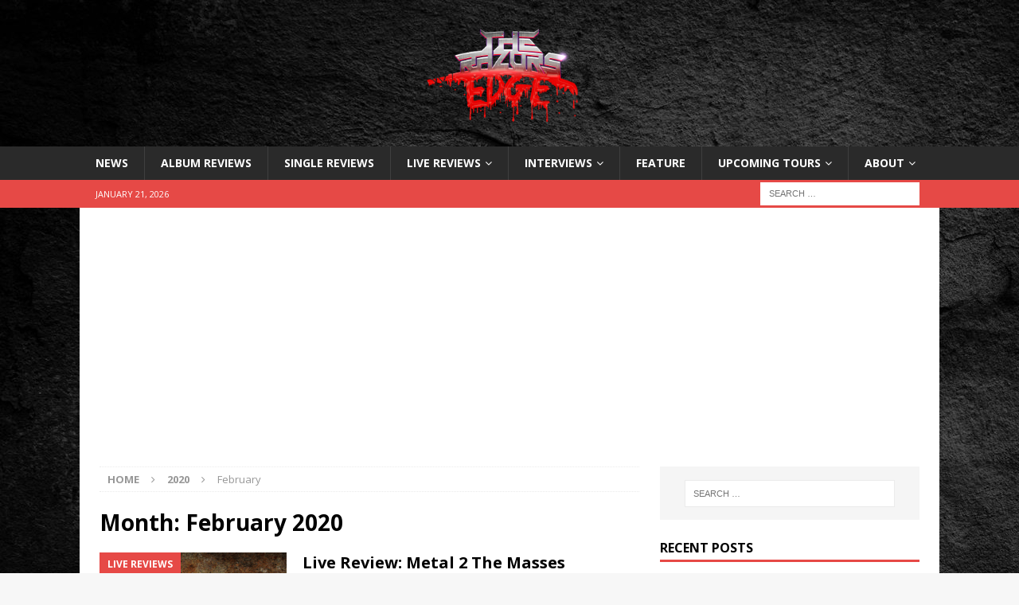

--- FILE ---
content_type: text/html; charset=UTF-8
request_url: https://therazorsedge.rocks/2020/02/
body_size: 22819
content:
<!DOCTYPE html>
<html class="no-js mh-one-sb" lang="en-GB">
<head>
<meta charset="UTF-8">
<meta name="viewport" content="width=device-width, initial-scale=1.0">
<link rel="profile" href="http://gmpg.org/xfn/11" />
<style>
#wpadminbar #wp-admin-bar-wsm_top_button .ab-icon:before {
	content: "\f239";
	color: #FF9800;
	top: 3px;
}
</style><meta name='robots' content='noindex, follow' />
	<style>img:is([sizes="auto" i], [sizes^="auto," i]) { contain-intrinsic-size: 3000px 1500px }</style>
	
	<!-- This site is optimized with the Yoast SEO plugin v26.8 - https://yoast.com/product/yoast-seo-wordpress/ -->
	<title>February 2020 : The Razor&#039;s Edge</title>
	<meta property="og:locale" content="en_GB" />
	<meta property="og:type" content="website" />
	<meta property="og:title" content="February 2020 : The Razor&#039;s Edge" />
	<meta property="og:url" content="https://therazorsedge.rocks/2020/02/" />
	<meta property="og:site_name" content="The Razor&#039;s Edge" />
	<meta name="twitter:card" content="summary_large_image" />
	<meta name="twitter:site" content="@_therazorsedge_" />
	<script type="application/ld+json" class="yoast-schema-graph">{"@context":"https://schema.org","@graph":[{"@type":"CollectionPage","@id":"https://therazorsedge.rocks/2020/02/","url":"https://therazorsedge.rocks/2020/02/","name":"February 2020 : The Razor&#039;s Edge","isPartOf":{"@id":"https://therazorsedge.rocks/#website"},"primaryImageOfPage":{"@id":"https://therazorsedge.rocks/2020/02/#primaryimage"},"image":{"@id":"https://therazorsedge.rocks/2020/02/#primaryimage"},"thumbnailUrl":"https://i0.wp.com/therazorsedge.rocks/wp-content/uploads/2021/08/bloodstock-min.png?fit=622%2C334&ssl=1","breadcrumb":{"@id":"https://therazorsedge.rocks/2020/02/#breadcrumb"},"inLanguage":"en-GB"},{"@type":"ImageObject","inLanguage":"en-GB","@id":"https://therazorsedge.rocks/2020/02/#primaryimage","url":"https://i0.wp.com/therazorsedge.rocks/wp-content/uploads/2021/08/bloodstock-min.png?fit=622%2C334&ssl=1","contentUrl":"https://i0.wp.com/therazorsedge.rocks/wp-content/uploads/2021/08/bloodstock-min.png?fit=622%2C334&ssl=1","width":622,"height":334},{"@type":"BreadcrumbList","@id":"https://therazorsedge.rocks/2020/02/#breadcrumb","itemListElement":[{"@type":"ListItem","position":1,"name":"Home","item":"https://therazorsedge.rocks/"},{"@type":"ListItem","position":2,"name":"Archives for February 2020"}]},{"@type":"WebSite","@id":"https://therazorsedge.rocks/#website","url":"https://therazorsedge.rocks/","name":"The Razor's Edge","description":"Heavy Metal News and Reviews","publisher":{"@id":"https://therazorsedge.rocks/#organization"},"potentialAction":[{"@type":"SearchAction","target":{"@type":"EntryPoint","urlTemplate":"https://therazorsedge.rocks/?s={search_term_string}"},"query-input":{"@type":"PropertyValueSpecification","valueRequired":true,"valueName":"search_term_string"}}],"inLanguage":"en-GB"},{"@type":"Organization","@id":"https://therazorsedge.rocks/#organization","name":"The Razor's Edge","url":"https://therazorsedge.rocks/","logo":{"@type":"ImageObject","inLanguage":"en-GB","@id":"https://therazorsedge.rocks/#/schema/logo/image/","url":"https://i0.wp.com/therazorsedge.rocks/wp-content/uploads/2019/07/THE-RAZORS-EDGE.jpg?fit=6000%2C4000&ssl=1","contentUrl":"https://i0.wp.com/therazorsedge.rocks/wp-content/uploads/2019/07/THE-RAZORS-EDGE.jpg?fit=6000%2C4000&ssl=1","width":6000,"height":4000,"caption":"The Razor's Edge"},"image":{"@id":"https://therazorsedge.rocks/#/schema/logo/image/"},"sameAs":["https://www.facebook.com/therazorsedgerocks","https://x.com/_therazorsedge_","https://www.instagram.com/therazorsedgerocks"]}]}</script>
	<!-- / Yoast SEO plugin. -->


<link rel='dns-prefetch' href='//www.googletagmanager.com' />
<link rel='dns-prefetch' href='//stats.wp.com' />
<link rel='dns-prefetch' href='//fonts.googleapis.com' />
<link rel='dns-prefetch' href='//pagead2.googlesyndication.com' />
<link rel='dns-prefetch' href='//fundingchoicesmessages.google.com' />
<link rel='preconnect' href='//c0.wp.com' />
<link rel='preconnect' href='//i0.wp.com' />
<link rel="alternate" type="application/rss+xml" title="The Razor&#039;s Edge &raquo; Feed" href="https://therazorsedge.rocks/feed/" />
<link rel="alternate" type="application/rss+xml" title="The Razor&#039;s Edge &raquo; Comments Feed" href="https://therazorsedge.rocks/comments/feed/" />
<script type="text/javascript">
/* <![CDATA[ */
window._wpemojiSettings = {"baseUrl":"https:\/\/s.w.org\/images\/core\/emoji\/16.0.1\/72x72\/","ext":".png","svgUrl":"https:\/\/s.w.org\/images\/core\/emoji\/16.0.1\/svg\/","svgExt":".svg","source":{"concatemoji":"https:\/\/therazorsedge.rocks\/wp-includes\/js\/wp-emoji-release.min.js?ver=6.8.3"}};
/*! This file is auto-generated */
!function(s,n){var o,i,e;function c(e){try{var t={supportTests:e,timestamp:(new Date).valueOf()};sessionStorage.setItem(o,JSON.stringify(t))}catch(e){}}function p(e,t,n){e.clearRect(0,0,e.canvas.width,e.canvas.height),e.fillText(t,0,0);var t=new Uint32Array(e.getImageData(0,0,e.canvas.width,e.canvas.height).data),a=(e.clearRect(0,0,e.canvas.width,e.canvas.height),e.fillText(n,0,0),new Uint32Array(e.getImageData(0,0,e.canvas.width,e.canvas.height).data));return t.every(function(e,t){return e===a[t]})}function u(e,t){e.clearRect(0,0,e.canvas.width,e.canvas.height),e.fillText(t,0,0);for(var n=e.getImageData(16,16,1,1),a=0;a<n.data.length;a++)if(0!==n.data[a])return!1;return!0}function f(e,t,n,a){switch(t){case"flag":return n(e,"\ud83c\udff3\ufe0f\u200d\u26a7\ufe0f","\ud83c\udff3\ufe0f\u200b\u26a7\ufe0f")?!1:!n(e,"\ud83c\udde8\ud83c\uddf6","\ud83c\udde8\u200b\ud83c\uddf6")&&!n(e,"\ud83c\udff4\udb40\udc67\udb40\udc62\udb40\udc65\udb40\udc6e\udb40\udc67\udb40\udc7f","\ud83c\udff4\u200b\udb40\udc67\u200b\udb40\udc62\u200b\udb40\udc65\u200b\udb40\udc6e\u200b\udb40\udc67\u200b\udb40\udc7f");case"emoji":return!a(e,"\ud83e\udedf")}return!1}function g(e,t,n,a){var r="undefined"!=typeof WorkerGlobalScope&&self instanceof WorkerGlobalScope?new OffscreenCanvas(300,150):s.createElement("canvas"),o=r.getContext("2d",{willReadFrequently:!0}),i=(o.textBaseline="top",o.font="600 32px Arial",{});return e.forEach(function(e){i[e]=t(o,e,n,a)}),i}function t(e){var t=s.createElement("script");t.src=e,t.defer=!0,s.head.appendChild(t)}"undefined"!=typeof Promise&&(o="wpEmojiSettingsSupports",i=["flag","emoji"],n.supports={everything:!0,everythingExceptFlag:!0},e=new Promise(function(e){s.addEventListener("DOMContentLoaded",e,{once:!0})}),new Promise(function(t){var n=function(){try{var e=JSON.parse(sessionStorage.getItem(o));if("object"==typeof e&&"number"==typeof e.timestamp&&(new Date).valueOf()<e.timestamp+604800&&"object"==typeof e.supportTests)return e.supportTests}catch(e){}return null}();if(!n){if("undefined"!=typeof Worker&&"undefined"!=typeof OffscreenCanvas&&"undefined"!=typeof URL&&URL.createObjectURL&&"undefined"!=typeof Blob)try{var e="postMessage("+g.toString()+"("+[JSON.stringify(i),f.toString(),p.toString(),u.toString()].join(",")+"));",a=new Blob([e],{type:"text/javascript"}),r=new Worker(URL.createObjectURL(a),{name:"wpTestEmojiSupports"});return void(r.onmessage=function(e){c(n=e.data),r.terminate(),t(n)})}catch(e){}c(n=g(i,f,p,u))}t(n)}).then(function(e){for(var t in e)n.supports[t]=e[t],n.supports.everything=n.supports.everything&&n.supports[t],"flag"!==t&&(n.supports.everythingExceptFlag=n.supports.everythingExceptFlag&&n.supports[t]);n.supports.everythingExceptFlag=n.supports.everythingExceptFlag&&!n.supports.flag,n.DOMReady=!1,n.readyCallback=function(){n.DOMReady=!0}}).then(function(){return e}).then(function(){var e;n.supports.everything||(n.readyCallback(),(e=n.source||{}).concatemoji?t(e.concatemoji):e.wpemoji&&e.twemoji&&(t(e.twemoji),t(e.wpemoji)))}))}((window,document),window._wpemojiSettings);
/* ]]> */
</script>
<style id='wp-emoji-styles-inline-css' type='text/css'>

	img.wp-smiley, img.emoji {
		display: inline !important;
		border: none !important;
		box-shadow: none !important;
		height: 1em !important;
		width: 1em !important;
		margin: 0 0.07em !important;
		vertical-align: -0.1em !important;
		background: none !important;
		padding: 0 !important;
	}
</style>
<link rel='stylesheet' id='wp-block-library-css' href='https://c0.wp.com/c/6.8.3/wp-includes/css/dist/block-library/style.min.css' type='text/css' media='all' />
<style id='classic-theme-styles-inline-css' type='text/css'>
/*! This file is auto-generated */
.wp-block-button__link{color:#fff;background-color:#32373c;border-radius:9999px;box-shadow:none;text-decoration:none;padding:calc(.667em + 2px) calc(1.333em + 2px);font-size:1.125em}.wp-block-file__button{background:#32373c;color:#fff;text-decoration:none}
</style>
<link rel='stylesheet' id='mediaelement-css' href='https://c0.wp.com/c/6.8.3/wp-includes/js/mediaelement/mediaelementplayer-legacy.min.css' type='text/css' media='all' />
<link rel='stylesheet' id='wp-mediaelement-css' href='https://c0.wp.com/c/6.8.3/wp-includes/js/mediaelement/wp-mediaelement.min.css' type='text/css' media='all' />
<style id='jetpack-sharing-buttons-style-inline-css' type='text/css'>
.jetpack-sharing-buttons__services-list{display:flex;flex-direction:row;flex-wrap:wrap;gap:0;list-style-type:none;margin:5px;padding:0}.jetpack-sharing-buttons__services-list.has-small-icon-size{font-size:12px}.jetpack-sharing-buttons__services-list.has-normal-icon-size{font-size:16px}.jetpack-sharing-buttons__services-list.has-large-icon-size{font-size:24px}.jetpack-sharing-buttons__services-list.has-huge-icon-size{font-size:36px}@media print{.jetpack-sharing-buttons__services-list{display:none!important}}.editor-styles-wrapper .wp-block-jetpack-sharing-buttons{gap:0;padding-inline-start:0}ul.jetpack-sharing-buttons__services-list.has-background{padding:1.25em 2.375em}
</style>
<style id='global-styles-inline-css' type='text/css'>
:root{--wp--preset--aspect-ratio--square: 1;--wp--preset--aspect-ratio--4-3: 4/3;--wp--preset--aspect-ratio--3-4: 3/4;--wp--preset--aspect-ratio--3-2: 3/2;--wp--preset--aspect-ratio--2-3: 2/3;--wp--preset--aspect-ratio--16-9: 16/9;--wp--preset--aspect-ratio--9-16: 9/16;--wp--preset--color--black: #000000;--wp--preset--color--cyan-bluish-gray: #abb8c3;--wp--preset--color--white: #ffffff;--wp--preset--color--pale-pink: #f78da7;--wp--preset--color--vivid-red: #cf2e2e;--wp--preset--color--luminous-vivid-orange: #ff6900;--wp--preset--color--luminous-vivid-amber: #fcb900;--wp--preset--color--light-green-cyan: #7bdcb5;--wp--preset--color--vivid-green-cyan: #00d084;--wp--preset--color--pale-cyan-blue: #8ed1fc;--wp--preset--color--vivid-cyan-blue: #0693e3;--wp--preset--color--vivid-purple: #9b51e0;--wp--preset--gradient--vivid-cyan-blue-to-vivid-purple: linear-gradient(135deg,rgba(6,147,227,1) 0%,rgb(155,81,224) 100%);--wp--preset--gradient--light-green-cyan-to-vivid-green-cyan: linear-gradient(135deg,rgb(122,220,180) 0%,rgb(0,208,130) 100%);--wp--preset--gradient--luminous-vivid-amber-to-luminous-vivid-orange: linear-gradient(135deg,rgba(252,185,0,1) 0%,rgba(255,105,0,1) 100%);--wp--preset--gradient--luminous-vivid-orange-to-vivid-red: linear-gradient(135deg,rgba(255,105,0,1) 0%,rgb(207,46,46) 100%);--wp--preset--gradient--very-light-gray-to-cyan-bluish-gray: linear-gradient(135deg,rgb(238,238,238) 0%,rgb(169,184,195) 100%);--wp--preset--gradient--cool-to-warm-spectrum: linear-gradient(135deg,rgb(74,234,220) 0%,rgb(151,120,209) 20%,rgb(207,42,186) 40%,rgb(238,44,130) 60%,rgb(251,105,98) 80%,rgb(254,248,76) 100%);--wp--preset--gradient--blush-light-purple: linear-gradient(135deg,rgb(255,206,236) 0%,rgb(152,150,240) 100%);--wp--preset--gradient--blush-bordeaux: linear-gradient(135deg,rgb(254,205,165) 0%,rgb(254,45,45) 50%,rgb(107,0,62) 100%);--wp--preset--gradient--luminous-dusk: linear-gradient(135deg,rgb(255,203,112) 0%,rgb(199,81,192) 50%,rgb(65,88,208) 100%);--wp--preset--gradient--pale-ocean: linear-gradient(135deg,rgb(255,245,203) 0%,rgb(182,227,212) 50%,rgb(51,167,181) 100%);--wp--preset--gradient--electric-grass: linear-gradient(135deg,rgb(202,248,128) 0%,rgb(113,206,126) 100%);--wp--preset--gradient--midnight: linear-gradient(135deg,rgb(2,3,129) 0%,rgb(40,116,252) 100%);--wp--preset--font-size--small: 13px;--wp--preset--font-size--medium: 20px;--wp--preset--font-size--large: 36px;--wp--preset--font-size--x-large: 42px;--wp--preset--spacing--20: 0.44rem;--wp--preset--spacing--30: 0.67rem;--wp--preset--spacing--40: 1rem;--wp--preset--spacing--50: 1.5rem;--wp--preset--spacing--60: 2.25rem;--wp--preset--spacing--70: 3.38rem;--wp--preset--spacing--80: 5.06rem;--wp--preset--shadow--natural: 6px 6px 9px rgba(0, 0, 0, 0.2);--wp--preset--shadow--deep: 12px 12px 50px rgba(0, 0, 0, 0.4);--wp--preset--shadow--sharp: 6px 6px 0px rgba(0, 0, 0, 0.2);--wp--preset--shadow--outlined: 6px 6px 0px -3px rgba(255, 255, 255, 1), 6px 6px rgba(0, 0, 0, 1);--wp--preset--shadow--crisp: 6px 6px 0px rgba(0, 0, 0, 1);}:where(.is-layout-flex){gap: 0.5em;}:where(.is-layout-grid){gap: 0.5em;}body .is-layout-flex{display: flex;}.is-layout-flex{flex-wrap: wrap;align-items: center;}.is-layout-flex > :is(*, div){margin: 0;}body .is-layout-grid{display: grid;}.is-layout-grid > :is(*, div){margin: 0;}:where(.wp-block-columns.is-layout-flex){gap: 2em;}:where(.wp-block-columns.is-layout-grid){gap: 2em;}:where(.wp-block-post-template.is-layout-flex){gap: 1.25em;}:where(.wp-block-post-template.is-layout-grid){gap: 1.25em;}.has-black-color{color: var(--wp--preset--color--black) !important;}.has-cyan-bluish-gray-color{color: var(--wp--preset--color--cyan-bluish-gray) !important;}.has-white-color{color: var(--wp--preset--color--white) !important;}.has-pale-pink-color{color: var(--wp--preset--color--pale-pink) !important;}.has-vivid-red-color{color: var(--wp--preset--color--vivid-red) !important;}.has-luminous-vivid-orange-color{color: var(--wp--preset--color--luminous-vivid-orange) !important;}.has-luminous-vivid-amber-color{color: var(--wp--preset--color--luminous-vivid-amber) !important;}.has-light-green-cyan-color{color: var(--wp--preset--color--light-green-cyan) !important;}.has-vivid-green-cyan-color{color: var(--wp--preset--color--vivid-green-cyan) !important;}.has-pale-cyan-blue-color{color: var(--wp--preset--color--pale-cyan-blue) !important;}.has-vivid-cyan-blue-color{color: var(--wp--preset--color--vivid-cyan-blue) !important;}.has-vivid-purple-color{color: var(--wp--preset--color--vivid-purple) !important;}.has-black-background-color{background-color: var(--wp--preset--color--black) !important;}.has-cyan-bluish-gray-background-color{background-color: var(--wp--preset--color--cyan-bluish-gray) !important;}.has-white-background-color{background-color: var(--wp--preset--color--white) !important;}.has-pale-pink-background-color{background-color: var(--wp--preset--color--pale-pink) !important;}.has-vivid-red-background-color{background-color: var(--wp--preset--color--vivid-red) !important;}.has-luminous-vivid-orange-background-color{background-color: var(--wp--preset--color--luminous-vivid-orange) !important;}.has-luminous-vivid-amber-background-color{background-color: var(--wp--preset--color--luminous-vivid-amber) !important;}.has-light-green-cyan-background-color{background-color: var(--wp--preset--color--light-green-cyan) !important;}.has-vivid-green-cyan-background-color{background-color: var(--wp--preset--color--vivid-green-cyan) !important;}.has-pale-cyan-blue-background-color{background-color: var(--wp--preset--color--pale-cyan-blue) !important;}.has-vivid-cyan-blue-background-color{background-color: var(--wp--preset--color--vivid-cyan-blue) !important;}.has-vivid-purple-background-color{background-color: var(--wp--preset--color--vivid-purple) !important;}.has-black-border-color{border-color: var(--wp--preset--color--black) !important;}.has-cyan-bluish-gray-border-color{border-color: var(--wp--preset--color--cyan-bluish-gray) !important;}.has-white-border-color{border-color: var(--wp--preset--color--white) !important;}.has-pale-pink-border-color{border-color: var(--wp--preset--color--pale-pink) !important;}.has-vivid-red-border-color{border-color: var(--wp--preset--color--vivid-red) !important;}.has-luminous-vivid-orange-border-color{border-color: var(--wp--preset--color--luminous-vivid-orange) !important;}.has-luminous-vivid-amber-border-color{border-color: var(--wp--preset--color--luminous-vivid-amber) !important;}.has-light-green-cyan-border-color{border-color: var(--wp--preset--color--light-green-cyan) !important;}.has-vivid-green-cyan-border-color{border-color: var(--wp--preset--color--vivid-green-cyan) !important;}.has-pale-cyan-blue-border-color{border-color: var(--wp--preset--color--pale-cyan-blue) !important;}.has-vivid-cyan-blue-border-color{border-color: var(--wp--preset--color--vivid-cyan-blue) !important;}.has-vivid-purple-border-color{border-color: var(--wp--preset--color--vivid-purple) !important;}.has-vivid-cyan-blue-to-vivid-purple-gradient-background{background: var(--wp--preset--gradient--vivid-cyan-blue-to-vivid-purple) !important;}.has-light-green-cyan-to-vivid-green-cyan-gradient-background{background: var(--wp--preset--gradient--light-green-cyan-to-vivid-green-cyan) !important;}.has-luminous-vivid-amber-to-luminous-vivid-orange-gradient-background{background: var(--wp--preset--gradient--luminous-vivid-amber-to-luminous-vivid-orange) !important;}.has-luminous-vivid-orange-to-vivid-red-gradient-background{background: var(--wp--preset--gradient--luminous-vivid-orange-to-vivid-red) !important;}.has-very-light-gray-to-cyan-bluish-gray-gradient-background{background: var(--wp--preset--gradient--very-light-gray-to-cyan-bluish-gray) !important;}.has-cool-to-warm-spectrum-gradient-background{background: var(--wp--preset--gradient--cool-to-warm-spectrum) !important;}.has-blush-light-purple-gradient-background{background: var(--wp--preset--gradient--blush-light-purple) !important;}.has-blush-bordeaux-gradient-background{background: var(--wp--preset--gradient--blush-bordeaux) !important;}.has-luminous-dusk-gradient-background{background: var(--wp--preset--gradient--luminous-dusk) !important;}.has-pale-ocean-gradient-background{background: var(--wp--preset--gradient--pale-ocean) !important;}.has-electric-grass-gradient-background{background: var(--wp--preset--gradient--electric-grass) !important;}.has-midnight-gradient-background{background: var(--wp--preset--gradient--midnight) !important;}.has-small-font-size{font-size: var(--wp--preset--font-size--small) !important;}.has-medium-font-size{font-size: var(--wp--preset--font-size--medium) !important;}.has-large-font-size{font-size: var(--wp--preset--font-size--large) !important;}.has-x-large-font-size{font-size: var(--wp--preset--font-size--x-large) !important;}
:where(.wp-block-post-template.is-layout-flex){gap: 1.25em;}:where(.wp-block-post-template.is-layout-grid){gap: 1.25em;}
:where(.wp-block-columns.is-layout-flex){gap: 2em;}:where(.wp-block-columns.is-layout-grid){gap: 2em;}
:root :where(.wp-block-pullquote){font-size: 1.5em;line-height: 1.6;}
</style>
<link rel='stylesheet' id='wsm-style-css' href='https://therazorsedge.rocks/wp-content/plugins/wordpress-stats-manager-pro/css/style.css?ver=1.2' type='text/css' media='all' />
<link rel='stylesheet' id='wp-components-css' href='https://c0.wp.com/c/6.8.3/wp-includes/css/dist/components/style.min.css' type='text/css' media='all' />
<link rel='stylesheet' id='godaddy-styles-css' href='https://therazorsedge.rocks/wp-content/mu-plugins/vendor/wpex/godaddy-launch/includes/Dependencies/GoDaddy/Styles/build/latest.css?ver=2.0.2' type='text/css' media='all' />
<link rel='stylesheet' id='mh-font-awesome-css' href='https://therazorsedge.rocks/wp-content/themes/mh-magazine/includes/font-awesome.min.css' type='text/css' media='all' />
<link rel='stylesheet' id='mh-magazine-css' href='https://therazorsedge.rocks/wp-content/themes/mh-magazine/style.css?ver=3.10.0' type='text/css' media='all' />
<link rel='stylesheet' id='mh-google-fonts-css' href='https://fonts.googleapis.com/css?family=Open+Sans:300,400,400italic,600,700' type='text/css' media='all' />
<script type="text/javascript" src="https://c0.wp.com/c/6.8.3/wp-includes/js/jquery/jquery.min.js" id="jquery-core-js"></script>
<script type="text/javascript" src="https://c0.wp.com/c/6.8.3/wp-includes/js/jquery/jquery-migrate.min.js" id="jquery-migrate-js"></script>
<script type="text/javascript" id="wsm-custom-front-js-js-extra">
/* <![CDATA[ */
var wsm_ajax = "https:\/\/therazorsedge.rocks\/wp-admin\/admin-ajax.php";
/* ]]> */
</script>
<script type="text/javascript" src="https://therazorsedge.rocks/wp-content/plugins/wordpress-stats-manager-pro/js/custom_front_js.js?ver=6.8.3" id="wsm-custom-front-js-js"></script>
<script type="text/javascript" src="https://therazorsedge.rocks/wp-content/themes/mh-magazine/js/scripts.js?ver=3.10.0" id="mh-scripts-js"></script>

<!-- Google tag (gtag.js) snippet added by Site Kit -->
<!-- Google Analytics snippet added by Site Kit -->
<script type="text/javascript" src="https://www.googletagmanager.com/gtag/js?id=GT-TNLBTGQ" id="google_gtagjs-js" async></script>
<script type="text/javascript" id="google_gtagjs-js-after">
/* <![CDATA[ */
window.dataLayer = window.dataLayer || [];function gtag(){dataLayer.push(arguments);}
gtag("set","linker",{"domains":["therazorsedge.rocks"]});
gtag("js", new Date());
gtag("set", "developer_id.dZTNiMT", true);
gtag("config", "GT-TNLBTGQ");
/* ]]> */
</script>
<link rel="https://api.w.org/" href="https://therazorsedge.rocks/wp-json/" /><link rel="EditURI" type="application/rsd+xml" title="RSD" href="https://therazorsedge.rocks/xmlrpc.php?rsd" />
<!-- Start Alexa Certify Javascript -->
<script type="text/javascript">
_atrk_opts = { atrk_acct:"WcUVo1IWhd10uW", domain:"therazorsedge.rocks",dynamic: true};
(function() { var as = document.createElement('script'); as.type = 'text/javascript'; as.async = true; as.src = "https://certify-js.alexametrics.com/atrk.js"; var s = document.getElementsByTagName('script')[0];s.parentNode.insertBefore(as, s); })();
</script>
<noscript><img src="https://certify.alexametrics.com/atrk.gif?account=WcUVo1IWhd10uW" style="display:none" height="1" width="1" alt="" /></noscript>
<!-- End Alexa Certify Javascript -->
<meta name="generator" content="Site Kit by Google 1.170.0" /><!-- Wordpress Stats Manager -->
    <script type="text/javascript">
          var _wsm = _wsm || [];
           _wsm.push(['trackPageView']);
           _wsm.push(['enableLinkTracking']);
           _wsm.push(['enableHeartBeatTimer']);
          (function() {
            var u="https://therazorsedge.rocks/wp-content/plugins/wordpress-stats-manager-pro/";
            _wsm.push(['setUrlReferrer', ""]);
            _wsm.push(['setTrackerUrl',"https://therazorsedge.rocks/?wmcAction=wmcTrack"]);
            _wsm.push(['setSiteId', "1"]);
            _wsm.push(['setPageId', "0"]);
            _wsm.push(['setWpUserId', "0"]);           
            var d=document, g=d.createElement('script'), s=d.getElementsByTagName('script')[0];
            g.type='text/javascript'; g.async=true; g.defer=true; g.src=u+'js/wsm_new.js?v=1.1'; s.parentNode.insertBefore(g,s);
			
          })();
    </script>
    <!-- End Wordpress Stats Manager Code -->	<style>img#wpstats{display:none}</style>
		<!--[if lt IE 9]>
<script src="https://therazorsedge.rocks/wp-content/themes/mh-magazine/js/css3-mediaqueries.js"></script>
<![endif]-->

<!-- Google AdSense meta tags added by Site Kit -->
<meta name="google-adsense-platform-account" content="ca-host-pub-2644536267352236">
<meta name="google-adsense-platform-domain" content="sitekit.withgoogle.com">
<!-- End Google AdSense meta tags added by Site Kit -->
<style type="text/css" id="custom-background-css">
body.custom-background { background-image: url("https://therazorsedge.rocks/wp-content/uploads/2019/07/heavymetal.jpeg"); background-position: left top; background-size: auto; background-repeat: repeat; background-attachment: scroll; }
</style>
	
<!-- Google AdSense snippet added by Site Kit -->
<script type="text/javascript" async="async" src="https://pagead2.googlesyndication.com/pagead/js/adsbygoogle.js?client=ca-pub-2298824389323590&amp;host=ca-host-pub-2644536267352236" crossorigin="anonymous"></script>

<!-- End Google AdSense snippet added by Site Kit -->

<!-- Google AdSense Ad Blocking Recovery snippet added by Site Kit -->
<script async src="https://fundingchoicesmessages.google.com/i/pub-2298824389323590?ers=1" nonce="leUl3C4icKTOqBZiIEQsjQ"></script><script nonce="leUl3C4icKTOqBZiIEQsjQ">(function() {function signalGooglefcPresent() {if (!window.frames['googlefcPresent']) {if (document.body) {const iframe = document.createElement('iframe'); iframe.style = 'width: 0; height: 0; border: none; z-index: -1000; left: -1000px; top: -1000px;'; iframe.style.display = 'none'; iframe.name = 'googlefcPresent'; document.body.appendChild(iframe);} else {setTimeout(signalGooglefcPresent, 0);}}}signalGooglefcPresent();})();</script>
<!-- End Google AdSense Ad Blocking Recovery snippet added by Site Kit -->

<!-- Google AdSense Ad Blocking Recovery Error Protection snippet added by Site Kit -->
<script>(function(){'use strict';function aa(a){var b=0;return function(){return b<a.length?{done:!1,value:a[b++]}:{done:!0}}}var ba="function"==typeof Object.defineProperties?Object.defineProperty:function(a,b,c){if(a==Array.prototype||a==Object.prototype)return a;a[b]=c.value;return a};
function ca(a){a=["object"==typeof globalThis&&globalThis,a,"object"==typeof window&&window,"object"==typeof self&&self,"object"==typeof global&&global];for(var b=0;b<a.length;++b){var c=a[b];if(c&&c.Math==Math)return c}throw Error("Cannot find global object");}var da=ca(this);function k(a,b){if(b)a:{var c=da;a=a.split(".");for(var d=0;d<a.length-1;d++){var e=a[d];if(!(e in c))break a;c=c[e]}a=a[a.length-1];d=c[a];b=b(d);b!=d&&null!=b&&ba(c,a,{configurable:!0,writable:!0,value:b})}}
function ea(a){return a.raw=a}function m(a){var b="undefined"!=typeof Symbol&&Symbol.iterator&&a[Symbol.iterator];if(b)return b.call(a);if("number"==typeof a.length)return{next:aa(a)};throw Error(String(a)+" is not an iterable or ArrayLike");}function fa(a){for(var b,c=[];!(b=a.next()).done;)c.push(b.value);return c}var ha="function"==typeof Object.create?Object.create:function(a){function b(){}b.prototype=a;return new b},n;
if("function"==typeof Object.setPrototypeOf)n=Object.setPrototypeOf;else{var q;a:{var ia={a:!0},ja={};try{ja.__proto__=ia;q=ja.a;break a}catch(a){}q=!1}n=q?function(a,b){a.__proto__=b;if(a.__proto__!==b)throw new TypeError(a+" is not extensible");return a}:null}var ka=n;
function r(a,b){a.prototype=ha(b.prototype);a.prototype.constructor=a;if(ka)ka(a,b);else for(var c in b)if("prototype"!=c)if(Object.defineProperties){var d=Object.getOwnPropertyDescriptor(b,c);d&&Object.defineProperty(a,c,d)}else a[c]=b[c];a.A=b.prototype}function la(){for(var a=Number(this),b=[],c=a;c<arguments.length;c++)b[c-a]=arguments[c];return b}k("Number.MAX_SAFE_INTEGER",function(){return 9007199254740991});
k("Number.isFinite",function(a){return a?a:function(b){return"number"!==typeof b?!1:!isNaN(b)&&Infinity!==b&&-Infinity!==b}});k("Number.isInteger",function(a){return a?a:function(b){return Number.isFinite(b)?b===Math.floor(b):!1}});k("Number.isSafeInteger",function(a){return a?a:function(b){return Number.isInteger(b)&&Math.abs(b)<=Number.MAX_SAFE_INTEGER}});
k("Math.trunc",function(a){return a?a:function(b){b=Number(b);if(isNaN(b)||Infinity===b||-Infinity===b||0===b)return b;var c=Math.floor(Math.abs(b));return 0>b?-c:c}});k("Object.is",function(a){return a?a:function(b,c){return b===c?0!==b||1/b===1/c:b!==b&&c!==c}});k("Array.prototype.includes",function(a){return a?a:function(b,c){var d=this;d instanceof String&&(d=String(d));var e=d.length;c=c||0;for(0>c&&(c=Math.max(c+e,0));c<e;c++){var f=d[c];if(f===b||Object.is(f,b))return!0}return!1}});
k("String.prototype.includes",function(a){return a?a:function(b,c){if(null==this)throw new TypeError("The 'this' value for String.prototype.includes must not be null or undefined");if(b instanceof RegExp)throw new TypeError("First argument to String.prototype.includes must not be a regular expression");return-1!==this.indexOf(b,c||0)}});/*

 Copyright The Closure Library Authors.
 SPDX-License-Identifier: Apache-2.0
*/
var t=this||self;function v(a){return a};var w,x;a:{for(var ma=["CLOSURE_FLAGS"],y=t,z=0;z<ma.length;z++)if(y=y[ma[z]],null==y){x=null;break a}x=y}var na=x&&x[610401301];w=null!=na?na:!1;var A,oa=t.navigator;A=oa?oa.userAgentData||null:null;function B(a){return w?A?A.brands.some(function(b){return(b=b.brand)&&-1!=b.indexOf(a)}):!1:!1}function C(a){var b;a:{if(b=t.navigator)if(b=b.userAgent)break a;b=""}return-1!=b.indexOf(a)};function D(){return w?!!A&&0<A.brands.length:!1}function E(){return D()?B("Chromium"):(C("Chrome")||C("CriOS"))&&!(D()?0:C("Edge"))||C("Silk")};var pa=D()?!1:C("Trident")||C("MSIE");!C("Android")||E();E();C("Safari")&&(E()||(D()?0:C("Coast"))||(D()?0:C("Opera"))||(D()?0:C("Edge"))||(D()?B("Microsoft Edge"):C("Edg/"))||D()&&B("Opera"));var qa={},F=null;var ra="undefined"!==typeof Uint8Array,sa=!pa&&"function"===typeof btoa;function G(){return"function"===typeof BigInt};var H=0,I=0;function ta(a){var b=0>a;a=Math.abs(a);var c=a>>>0;a=Math.floor((a-c)/4294967296);b&&(c=m(ua(c,a)),b=c.next().value,a=c.next().value,c=b);H=c>>>0;I=a>>>0}function va(a,b){b>>>=0;a>>>=0;if(2097151>=b)var c=""+(4294967296*b+a);else G()?c=""+(BigInt(b)<<BigInt(32)|BigInt(a)):(c=(a>>>24|b<<8)&16777215,b=b>>16&65535,a=(a&16777215)+6777216*c+6710656*b,c+=8147497*b,b*=2,1E7<=a&&(c+=Math.floor(a/1E7),a%=1E7),1E7<=c&&(b+=Math.floor(c/1E7),c%=1E7),c=b+wa(c)+wa(a));return c}
function wa(a){a=String(a);return"0000000".slice(a.length)+a}function ua(a,b){b=~b;a?a=~a+1:b+=1;return[a,b]};var J;J="function"===typeof Symbol&&"symbol"===typeof Symbol()?Symbol():void 0;var xa=J?function(a,b){a[J]|=b}:function(a,b){void 0!==a.g?a.g|=b:Object.defineProperties(a,{g:{value:b,configurable:!0,writable:!0,enumerable:!1}})},K=J?function(a){return a[J]|0}:function(a){return a.g|0},L=J?function(a){return a[J]}:function(a){return a.g},M=J?function(a,b){a[J]=b;return a}:function(a,b){void 0!==a.g?a.g=b:Object.defineProperties(a,{g:{value:b,configurable:!0,writable:!0,enumerable:!1}});return a};function ya(a,b){M(b,(a|0)&-14591)}function za(a,b){M(b,(a|34)&-14557)}
function Aa(a){a=a>>14&1023;return 0===a?536870912:a};var N={},Ba={};function Ca(a){return!(!a||"object"!==typeof a||a.g!==Ba)}function Da(a){return null!==a&&"object"===typeof a&&!Array.isArray(a)&&a.constructor===Object}function P(a,b,c){if(!Array.isArray(a)||a.length)return!1;var d=K(a);if(d&1)return!0;if(!(b&&(Array.isArray(b)?b.includes(c):b.has(c))))return!1;M(a,d|1);return!0}Object.freeze(new function(){});Object.freeze(new function(){});var Ea=/^-?([1-9][0-9]*|0)(\.[0-9]+)?$/;var Q;function Fa(a,b){Q=b;a=new a(b);Q=void 0;return a}
function R(a,b,c){null==a&&(a=Q);Q=void 0;if(null==a){var d=96;c?(a=[c],d|=512):a=[];b&&(d=d&-16760833|(b&1023)<<14)}else{if(!Array.isArray(a))throw Error();d=K(a);if(d&64)return a;d|=64;if(c&&(d|=512,c!==a[0]))throw Error();a:{c=a;var e=c.length;if(e){var f=e-1;if(Da(c[f])){d|=256;b=f-(+!!(d&512)-1);if(1024<=b)throw Error();d=d&-16760833|(b&1023)<<14;break a}}if(b){b=Math.max(b,e-(+!!(d&512)-1));if(1024<b)throw Error();d=d&-16760833|(b&1023)<<14}}}M(a,d);return a};function Ga(a){switch(typeof a){case "number":return isFinite(a)?a:String(a);case "boolean":return a?1:0;case "object":if(a)if(Array.isArray(a)){if(P(a,void 0,0))return}else if(ra&&null!=a&&a instanceof Uint8Array){if(sa){for(var b="",c=0,d=a.length-10240;c<d;)b+=String.fromCharCode.apply(null,a.subarray(c,c+=10240));b+=String.fromCharCode.apply(null,c?a.subarray(c):a);a=btoa(b)}else{void 0===b&&(b=0);if(!F){F={};c="ABCDEFGHIJKLMNOPQRSTUVWXYZabcdefghijklmnopqrstuvwxyz0123456789".split("");d=["+/=",
"+/","-_=","-_.","-_"];for(var e=0;5>e;e++){var f=c.concat(d[e].split(""));qa[e]=f;for(var g=0;g<f.length;g++){var h=f[g];void 0===F[h]&&(F[h]=g)}}}b=qa[b];c=Array(Math.floor(a.length/3));d=b[64]||"";for(e=f=0;f<a.length-2;f+=3){var l=a[f],p=a[f+1];h=a[f+2];g=b[l>>2];l=b[(l&3)<<4|p>>4];p=b[(p&15)<<2|h>>6];h=b[h&63];c[e++]=g+l+p+h}g=0;h=d;switch(a.length-f){case 2:g=a[f+1],h=b[(g&15)<<2]||d;case 1:a=a[f],c[e]=b[a>>2]+b[(a&3)<<4|g>>4]+h+d}a=c.join("")}return a}}return a};function Ha(a,b,c){a=Array.prototype.slice.call(a);var d=a.length,e=b&256?a[d-1]:void 0;d+=e?-1:0;for(b=b&512?1:0;b<d;b++)a[b]=c(a[b]);if(e){b=a[b]={};for(var f in e)Object.prototype.hasOwnProperty.call(e,f)&&(b[f]=c(e[f]))}return a}function Ia(a,b,c,d,e){if(null!=a){if(Array.isArray(a))a=P(a,void 0,0)?void 0:e&&K(a)&2?a:Ja(a,b,c,void 0!==d,e);else if(Da(a)){var f={},g;for(g in a)Object.prototype.hasOwnProperty.call(a,g)&&(f[g]=Ia(a[g],b,c,d,e));a=f}else a=b(a,d);return a}}
function Ja(a,b,c,d,e){var f=d||c?K(a):0;d=d?!!(f&32):void 0;a=Array.prototype.slice.call(a);for(var g=0;g<a.length;g++)a[g]=Ia(a[g],b,c,d,e);c&&c(f,a);return a}function Ka(a){return a.s===N?a.toJSON():Ga(a)};function La(a,b,c){c=void 0===c?za:c;if(null!=a){if(ra&&a instanceof Uint8Array)return b?a:new Uint8Array(a);if(Array.isArray(a)){var d=K(a);if(d&2)return a;b&&(b=0===d||!!(d&32)&&!(d&64||!(d&16)));return b?M(a,(d|34)&-12293):Ja(a,La,d&4?za:c,!0,!0)}a.s===N&&(c=a.h,d=L(c),a=d&2?a:Fa(a.constructor,Ma(c,d,!0)));return a}}function Ma(a,b,c){var d=c||b&2?za:ya,e=!!(b&32);a=Ha(a,b,function(f){return La(f,e,d)});xa(a,32|(c?2:0));return a};function Na(a,b){a=a.h;return Oa(a,L(a),b)}function Oa(a,b,c,d){if(-1===c)return null;if(c>=Aa(b)){if(b&256)return a[a.length-1][c]}else{var e=a.length;if(d&&b&256&&(d=a[e-1][c],null!=d))return d;b=c+(+!!(b&512)-1);if(b<e)return a[b]}}function Pa(a,b,c,d,e){var f=Aa(b);if(c>=f||e){var g=b;if(b&256)e=a[a.length-1];else{if(null==d)return;e=a[f+(+!!(b&512)-1)]={};g|=256}e[c]=d;c<f&&(a[c+(+!!(b&512)-1)]=void 0);g!==b&&M(a,g)}else a[c+(+!!(b&512)-1)]=d,b&256&&(a=a[a.length-1],c in a&&delete a[c])}
function Qa(a,b){var c=Ra;var d=void 0===d?!1:d;var e=a.h;var f=L(e),g=Oa(e,f,b,d);if(null!=g&&"object"===typeof g&&g.s===N)c=g;else if(Array.isArray(g)){var h=K(g),l=h;0===l&&(l|=f&32);l|=f&2;l!==h&&M(g,l);c=new c(g)}else c=void 0;c!==g&&null!=c&&Pa(e,f,b,c,d);e=c;if(null==e)return e;a=a.h;f=L(a);f&2||(g=e,c=g.h,h=L(c),g=h&2?Fa(g.constructor,Ma(c,h,!1)):g,g!==e&&(e=g,Pa(a,f,b,e,d)));return e}function Sa(a,b){a=Na(a,b);return null==a||"string"===typeof a?a:void 0}
function Ta(a,b){var c=void 0===c?0:c;a=Na(a,b);if(null!=a)if(b=typeof a,"number"===b?Number.isFinite(a):"string"!==b?0:Ea.test(a))if("number"===typeof a){if(a=Math.trunc(a),!Number.isSafeInteger(a)){ta(a);b=H;var d=I;if(a=d&2147483648)b=~b+1>>>0,d=~d>>>0,0==b&&(d=d+1>>>0);b=4294967296*d+(b>>>0);a=a?-b:b}}else if(b=Math.trunc(Number(a)),Number.isSafeInteger(b))a=String(b);else{if(b=a.indexOf("."),-1!==b&&(a=a.substring(0,b)),!("-"===a[0]?20>a.length||20===a.length&&-922337<Number(a.substring(0,7)):
19>a.length||19===a.length&&922337>Number(a.substring(0,6)))){if(16>a.length)ta(Number(a));else if(G())a=BigInt(a),H=Number(a&BigInt(4294967295))>>>0,I=Number(a>>BigInt(32)&BigInt(4294967295));else{b=+("-"===a[0]);I=H=0;d=a.length;for(var e=b,f=(d-b)%6+b;f<=d;e=f,f+=6)e=Number(a.slice(e,f)),I*=1E6,H=1E6*H+e,4294967296<=H&&(I+=Math.trunc(H/4294967296),I>>>=0,H>>>=0);b&&(b=m(ua(H,I)),a=b.next().value,b=b.next().value,H=a,I=b)}a=H;b=I;b&2147483648?G()?a=""+(BigInt(b|0)<<BigInt(32)|BigInt(a>>>0)):(b=
m(ua(a,b)),a=b.next().value,b=b.next().value,a="-"+va(a,b)):a=va(a,b)}}else a=void 0;return null!=a?a:c}function S(a,b){a=Sa(a,b);return null!=a?a:""};function T(a,b,c){this.h=R(a,b,c)}T.prototype.toJSON=function(){return Ua(this,Ja(this.h,Ka,void 0,void 0,!1),!0)};T.prototype.s=N;T.prototype.toString=function(){return Ua(this,this.h,!1).toString()};
function Ua(a,b,c){var d=a.constructor.v,e=L(c?a.h:b);a=b.length;if(!a)return b;var f;if(Da(c=b[a-1])){a:{var g=c;var h={},l=!1,p;for(p in g)if(Object.prototype.hasOwnProperty.call(g,p)){var u=g[p];if(Array.isArray(u)){var jb=u;if(P(u,d,+p)||Ca(u)&&0===u.size)u=null;u!=jb&&(l=!0)}null!=u?h[p]=u:l=!0}if(l){for(var O in h){g=h;break a}g=null}}g!=c&&(f=!0);a--}for(p=+!!(e&512)-1;0<a;a--){O=a-1;c=b[O];O-=p;if(!(null==c||P(c,d,O)||Ca(c)&&0===c.size))break;var kb=!0}if(!f&&!kb)return b;b=Array.prototype.slice.call(b,
0,a);g&&b.push(g);return b};function Va(a){return function(b){if(null==b||""==b)b=new a;else{b=JSON.parse(b);if(!Array.isArray(b))throw Error(void 0);xa(b,32);b=Fa(a,b)}return b}};function Wa(a){this.h=R(a)}r(Wa,T);var Xa=Va(Wa);var U;function V(a){this.g=a}V.prototype.toString=function(){return this.g+""};var Ya={};function Za(a){if(void 0===U){var b=null;var c=t.trustedTypes;if(c&&c.createPolicy){try{b=c.createPolicy("goog#html",{createHTML:v,createScript:v,createScriptURL:v})}catch(d){t.console&&t.console.error(d.message)}U=b}else U=b}a=(b=U)?b.createScriptURL(a):a;return new V(a,Ya)};function $a(){return Math.floor(2147483648*Math.random()).toString(36)+Math.abs(Math.floor(2147483648*Math.random())^Date.now()).toString(36)};function ab(a,b){b=String(b);"application/xhtml+xml"===a.contentType&&(b=b.toLowerCase());return a.createElement(b)}function bb(a){this.g=a||t.document||document};/*

 SPDX-License-Identifier: Apache-2.0
*/
function cb(a,b){a.src=b instanceof V&&b.constructor===V?b.g:"type_error:TrustedResourceUrl";var c,d;(c=(b=null==(d=(c=(a.ownerDocument&&a.ownerDocument.defaultView||window).document).querySelector)?void 0:d.call(c,"script[nonce]"))?b.nonce||b.getAttribute("nonce")||"":"")&&a.setAttribute("nonce",c)};function db(a){a=void 0===a?document:a;return a.createElement("script")};function eb(a,b,c,d,e,f){try{var g=a.g,h=db(g);h.async=!0;cb(h,b);g.head.appendChild(h);h.addEventListener("load",function(){e();d&&g.head.removeChild(h)});h.addEventListener("error",function(){0<c?eb(a,b,c-1,d,e,f):(d&&g.head.removeChild(h),f())})}catch(l){f()}};var fb=t.atob("aHR0cHM6Ly93d3cuZ3N0YXRpYy5jb20vaW1hZ2VzL2ljb25zL21hdGVyaWFsL3N5c3RlbS8xeC93YXJuaW5nX2FtYmVyXzI0ZHAucG5n"),gb=t.atob("WW91IGFyZSBzZWVpbmcgdGhpcyBtZXNzYWdlIGJlY2F1c2UgYWQgb3Igc2NyaXB0IGJsb2NraW5nIHNvZnR3YXJlIGlzIGludGVyZmVyaW5nIHdpdGggdGhpcyBwYWdlLg=="),hb=t.atob("RGlzYWJsZSBhbnkgYWQgb3Igc2NyaXB0IGJsb2NraW5nIHNvZnR3YXJlLCB0aGVuIHJlbG9hZCB0aGlzIHBhZ2Uu");function ib(a,b,c){this.i=a;this.u=b;this.o=c;this.g=null;this.j=[];this.m=!1;this.l=new bb(this.i)}
function lb(a){if(a.i.body&&!a.m){var b=function(){mb(a);t.setTimeout(function(){nb(a,3)},50)};eb(a.l,a.u,2,!0,function(){t[a.o]||b()},b);a.m=!0}}
function mb(a){for(var b=W(1,5),c=0;c<b;c++){var d=X(a);a.i.body.appendChild(d);a.j.push(d)}b=X(a);b.style.bottom="0";b.style.left="0";b.style.position="fixed";b.style.width=W(100,110).toString()+"%";b.style.zIndex=W(2147483544,2147483644).toString();b.style.backgroundColor=ob(249,259,242,252,219,229);b.style.boxShadow="0 0 12px #888";b.style.color=ob(0,10,0,10,0,10);b.style.display="flex";b.style.justifyContent="center";b.style.fontFamily="Roboto, Arial";c=X(a);c.style.width=W(80,85).toString()+
"%";c.style.maxWidth=W(750,775).toString()+"px";c.style.margin="24px";c.style.display="flex";c.style.alignItems="flex-start";c.style.justifyContent="center";d=ab(a.l.g,"IMG");d.className=$a();d.src=fb;d.alt="Warning icon";d.style.height="24px";d.style.width="24px";d.style.paddingRight="16px";var e=X(a),f=X(a);f.style.fontWeight="bold";f.textContent=gb;var g=X(a);g.textContent=hb;Y(a,e,f);Y(a,e,g);Y(a,c,d);Y(a,c,e);Y(a,b,c);a.g=b;a.i.body.appendChild(a.g);b=W(1,5);for(c=0;c<b;c++)d=X(a),a.i.body.appendChild(d),
a.j.push(d)}function Y(a,b,c){for(var d=W(1,5),e=0;e<d;e++){var f=X(a);b.appendChild(f)}b.appendChild(c);c=W(1,5);for(d=0;d<c;d++)e=X(a),b.appendChild(e)}function W(a,b){return Math.floor(a+Math.random()*(b-a))}function ob(a,b,c,d,e,f){return"rgb("+W(Math.max(a,0),Math.min(b,255)).toString()+","+W(Math.max(c,0),Math.min(d,255)).toString()+","+W(Math.max(e,0),Math.min(f,255)).toString()+")"}function X(a){a=ab(a.l.g,"DIV");a.className=$a();return a}
function nb(a,b){0>=b||null!=a.g&&0!==a.g.offsetHeight&&0!==a.g.offsetWidth||(pb(a),mb(a),t.setTimeout(function(){nb(a,b-1)},50))}function pb(a){for(var b=m(a.j),c=b.next();!c.done;c=b.next())(c=c.value)&&c.parentNode&&c.parentNode.removeChild(c);a.j=[];(b=a.g)&&b.parentNode&&b.parentNode.removeChild(b);a.g=null};function qb(a,b,c,d,e){function f(l){document.body?g(document.body):0<l?t.setTimeout(function(){f(l-1)},e):b()}function g(l){l.appendChild(h);t.setTimeout(function(){h?(0!==h.offsetHeight&&0!==h.offsetWidth?b():a(),h.parentNode&&h.parentNode.removeChild(h)):a()},d)}var h=rb(c);f(3)}function rb(a){var b=document.createElement("div");b.className=a;b.style.width="1px";b.style.height="1px";b.style.position="absolute";b.style.left="-10000px";b.style.top="-10000px";b.style.zIndex="-10000";return b};function Ra(a){this.h=R(a)}r(Ra,T);function sb(a){this.h=R(a)}r(sb,T);var tb=Va(sb);function ub(a){var b=la.apply(1,arguments);if(0===b.length)return Za(a[0]);for(var c=a[0],d=0;d<b.length;d++)c+=encodeURIComponent(b[d])+a[d+1];return Za(c)};function vb(a){if(!a)return null;a=Sa(a,4);var b;null===a||void 0===a?b=null:b=Za(a);return b};var wb=ea([""]),xb=ea([""]);function yb(a,b){this.m=a;this.o=new bb(a.document);this.g=b;this.j=S(this.g,1);this.u=vb(Qa(this.g,2))||ub(wb);this.i=!1;b=vb(Qa(this.g,13))||ub(xb);this.l=new ib(a.document,b,S(this.g,12))}yb.prototype.start=function(){zb(this)};
function zb(a){Ab(a);eb(a.o,a.u,3,!1,function(){a:{var b=a.j;var c=t.btoa(b);if(c=t[c]){try{var d=Xa(t.atob(c))}catch(e){b=!1;break a}b=b===Sa(d,1)}else b=!1}b?Z(a,S(a.g,14)):(Z(a,S(a.g,8)),lb(a.l))},function(){qb(function(){Z(a,S(a.g,7));lb(a.l)},function(){return Z(a,S(a.g,6))},S(a.g,9),Ta(a.g,10),Ta(a.g,11))})}function Z(a,b){a.i||(a.i=!0,a=new a.m.XMLHttpRequest,a.open("GET",b,!0),a.send())}function Ab(a){var b=t.btoa(a.j);a.m[b]&&Z(a,S(a.g,5))};(function(a,b){t[a]=function(){var c=la.apply(0,arguments);t[a]=function(){};b.call.apply(b,[null].concat(c instanceof Array?c:fa(m(c))))}})("__h82AlnkH6D91__",function(a){"function"===typeof window.atob&&(new yb(window,tb(window.atob(a)))).start()});}).call(this);

window.__h82AlnkH6D91__("[base64]/[base64]/[base64]/[base64]");</script>
<!-- End Google AdSense Ad Blocking Recovery Error Protection snippet added by Site Kit -->
<link rel="icon" href="https://i0.wp.com/therazorsedge.rocks/wp-content/uploads/2019/07/cropped-THE-RAZORS-EDGE.jpg?fit=32%2C32&#038;ssl=1" sizes="32x32" />
<link rel="icon" href="https://i0.wp.com/therazorsedge.rocks/wp-content/uploads/2019/07/cropped-THE-RAZORS-EDGE.jpg?fit=192%2C192&#038;ssl=1" sizes="192x192" />
<link rel="apple-touch-icon" href="https://i0.wp.com/therazorsedge.rocks/wp-content/uploads/2019/07/cropped-THE-RAZORS-EDGE.jpg?fit=180%2C180&#038;ssl=1" />
<meta name="msapplication-TileImage" content="https://i0.wp.com/therazorsedge.rocks/wp-content/uploads/2019/07/cropped-THE-RAZORS-EDGE.jpg?fit=270%2C270&#038;ssl=1" />
</head>
<body id="mh-mobile" class="archive date custom-background wp-custom-logo wp-theme-mh-magazine fl-builder-lite-2-9-4-2 fl-no-js mh-wide-layout mh-right-sb mh-loop-layout1 mh-widget-layout1 mh-header-transparent" itemscope="itemscope" itemtype="https://schema.org/WebPage">
<div class="mh-header-nav-mobile clearfix"></div>
	<div class="mh-preheader">
    	<div class="mh-container mh-container-inner mh-row clearfix">
							<div class="mh-header-bar-content mh-header-bar-top-left mh-col-2-3 clearfix">
									</div>
										<div class="mh-header-bar-content mh-header-bar-top-right mh-col-1-3 clearfix">
									</div>
					</div>
	</div>
<header class="mh-header" itemscope="itemscope" itemtype="https://schema.org/WPHeader">
	<div class="mh-container mh-container-inner clearfix">
		<div class="mh-custom-header clearfix">
<div class="mh-header-columns mh-row clearfix">
<div class="mh-col-1-1 mh-site-identity">
<div class="mh-site-logo" role="banner" itemscope="itemscope" itemtype="https://schema.org/Brand">
<a href="https://therazorsedge.rocks/" class="custom-logo-link" rel="home"><img width="18000" height="2500" src="https://i0.wp.com/therazorsedge.rocks/wp-content/uploads/2023/12/newheader_small5.png?fit=18000%2C2500&amp;ssl=1" class="custom-logo" alt="The Razor&#039;s Edge" decoding="async" fetchpriority="high" srcset="https://i0.wp.com/therazorsedge.rocks/wp-content/uploads/2023/12/newheader_small5.png?w=18000&amp;ssl=1 18000w, https://i0.wp.com/therazorsedge.rocks/wp-content/uploads/2023/12/newheader_small5.png?resize=300%2C42&amp;ssl=1 300w, https://i0.wp.com/therazorsedge.rocks/wp-content/uploads/2023/12/newheader_small5.png?resize=1024%2C142&amp;ssl=1 1024w, https://i0.wp.com/therazorsedge.rocks/wp-content/uploads/2023/12/newheader_small5.png?resize=768%2C107&amp;ssl=1 768w, https://i0.wp.com/therazorsedge.rocks/wp-content/uploads/2023/12/newheader_small5.png?resize=1536%2C213&amp;ssl=1 1536w, https://i0.wp.com/therazorsedge.rocks/wp-content/uploads/2023/12/newheader_small5.png?resize=2048%2C284&amp;ssl=1 2048w, https://i0.wp.com/therazorsedge.rocks/wp-content/uploads/2023/12/newheader_small5.png?w=1356&amp;ssl=1 1356w" sizes="(max-width: 18000px) 100vw, 18000px" /></a></div>
</div>
</div>
</div>
	</div>
	<div class="mh-main-nav-wrap">
		<nav class="mh-navigation mh-main-nav mh-container mh-container-inner clearfix" itemscope="itemscope" itemtype="https://schema.org/SiteNavigationElement">
			<div class="menu-primary-menu-container"><ul id="menu-primary-menu" class="menu"><li id="menu-item-341" class="menu-item menu-item-type-taxonomy menu-item-object-category menu-item-341"><a href="https://therazorsedge.rocks/category/news/">News</a></li>
<li id="menu-item-1695" class="menu-item menu-item-type-taxonomy menu-item-object-category menu-item-1695"><a href="https://therazorsedge.rocks/category/album-reviews/">Album Reviews</a></li>
<li id="menu-item-5881" class="menu-item menu-item-type-taxonomy menu-item-object-category menu-item-5881"><a href="https://therazorsedge.rocks/category/single-reviews/">Single Reviews</a></li>
<li id="menu-item-1696" class="menu-item menu-item-type-taxonomy menu-item-object-category menu-item-has-children menu-item-1696"><a href="https://therazorsedge.rocks/category/live-reviews/">Live Reviews</a>
<ul class="sub-menu">
	<li id="menu-item-33406" class="menu-item menu-item-type-taxonomy menu-item-object-category menu-item-33406"><a href="https://therazorsedge.rocks/category/live-galleries/">Live Galleries</a></li>
</ul>
</li>
<li id="menu-item-342" class="menu-item menu-item-type-taxonomy menu-item-object-category menu-item-has-children menu-item-342"><a href="https://therazorsedge.rocks/category/interviews/">Interviews</a>
<ul class="sub-menu">
	<li id="menu-item-2277" class="menu-item menu-item-type-taxonomy menu-item-object-category menu-item-2277"><a href="https://therazorsedge.rocks/category/devils-island/">Devil&#8217;s Island</a></li>
</ul>
</li>
<li id="menu-item-47277" class="menu-item menu-item-type-taxonomy menu-item-object-category menu-item-47277"><a href="https://therazorsedge.rocks/category/feature/">Feature</a></li>
<li id="menu-item-3115" class="menu-item menu-item-type-post_type menu-item-object-page menu-item-has-children menu-item-3115"><a href="https://therazorsedge.rocks/upcoming-tours/">Upcoming Tours</a>
<ul class="sub-menu">
	<li id="menu-item-47248" class="menu-item menu-item-type-post_type menu-item-object-page menu-item-47248"><a href="https://therazorsedge.rocks/tours-january-2026/">January 2026</a></li>
	<li id="menu-item-47247" class="menu-item menu-item-type-post_type menu-item-object-page menu-item-47247"><a href="https://therazorsedge.rocks/tours-february-2026/">February 2026</a></li>
	<li id="menu-item-47246" class="menu-item menu-item-type-post_type menu-item-object-page menu-item-47246"><a href="https://therazorsedge.rocks/tours-march-2026/">March 2026</a></li>
	<li id="menu-item-47245" class="menu-item menu-item-type-post_type menu-item-object-page menu-item-47245"><a href="https://therazorsedge.rocks/tours-april-2026/">April 2026</a></li>
	<li id="menu-item-47244" class="menu-item menu-item-type-post_type menu-item-object-page menu-item-47244"><a href="https://therazorsedge.rocks/tours-may-2026/">May 2026</a></li>
	<li id="menu-item-50156" class="menu-item menu-item-type-post_type menu-item-object-page menu-item-50156"><a href="https://therazorsedge.rocks/tours-june-2026/">June 2026</a></li>
	<li id="menu-item-50155" class="menu-item menu-item-type-post_type menu-item-object-page menu-item-50155"><a href="https://therazorsedge.rocks/tours-july-2026/">July 2026</a></li>
	<li id="menu-item-50154" class="menu-item menu-item-type-post_type menu-item-object-page menu-item-50154"><a href="https://therazorsedge.rocks/tours-august-2026/">August 2026</a></li>
	<li id="menu-item-51706" class="menu-item menu-item-type-post_type menu-item-object-page menu-item-51706"><a href="https://therazorsedge.rocks/tours-september-2026/">September 2026</a></li>
	<li id="menu-item-51707" class="menu-item menu-item-type-post_type menu-item-object-page menu-item-51707"><a href="https://therazorsedge.rocks/tours-october-2026/">October 2026</a></li>
	<li id="menu-item-51716" class="menu-item menu-item-type-post_type menu-item-object-page menu-item-51716"><a href="https://therazorsedge.rocks/tours-november-2026/">November 2026</a></li>
	<li id="menu-item-51715" class="menu-item menu-item-type-post_type menu-item-object-page menu-item-51715"><a href="https://therazorsedge.rocks/tours-december-2026/">December 2026</a></li>
	<li id="menu-item-11362" class="menu-item menu-item-type-post_type menu-item-object-page menu-item-11362"><a href="https://therazorsedge.rocks/kks-steel-mill/">KK’s Steel Mill</a></li>
</ul>
</li>
<li id="menu-item-500" class="menu-item menu-item-type-post_type menu-item-object-page menu-item-has-children menu-item-500"><a href="https://therazorsedge.rocks/about/">About</a>
<ul class="sub-menu">
	<li id="menu-item-43015" class="menu-item menu-item-type-post_type menu-item-object-page menu-item-43015"><a href="https://therazorsedge.rocks/the-team/">The Team</a></li>
</ul>
</li>
</ul></div>		</nav>
	</div>
	</header>
	<div class="mh-subheader">
		<div class="mh-container mh-container-inner mh-row clearfix">
							<div class="mh-header-bar-content mh-header-bar-bottom-left mh-col-2-3 clearfix">
											<div class="mh-header-date mh-header-date-bottom">
							January 21, 2026						</div>
									</div>
										<div class="mh-header-bar-content mh-header-bar-bottom-right mh-col-1-3 clearfix">
											<aside class="mh-header-search mh-header-search-bottom">
							<form role="search" method="get" class="search-form" action="https://therazorsedge.rocks/">
				<label>
					<span class="screen-reader-text">Search for:</span>
					<input type="search" class="search-field" placeholder="Search &hellip;" value="" name="s" />
				</label>
				<input type="submit" class="search-submit" value="Search" />
			</form>						</aside>
									</div>
					</div>
	</div>
<div class="mh-container mh-container-outer">
<div class="mh-wrapper clearfix">
	<div class="mh-main clearfix">
		<div id="main-content" class="mh-loop mh-content" role="main"><nav class="mh-breadcrumb" itemscope itemtype="https://schema.org/BreadcrumbList"><span itemprop="itemListElement" itemscope itemtype="https://schema.org/ListItem"><a href="https://therazorsedge.rocks" itemprop="item"><span itemprop="name">Home</span></a><meta itemprop="position" content="1" /></span><span class="mh-breadcrumb-delimiter"><i class="fa fa-angle-right"></i></span><span itemprop="itemListElement" itemscope itemtype="https://schema.org/ListItem"><a href="https://therazorsedge.rocks/2020/" title="Yearly Archives" itemprop="item"><span itemprop="name">2020</span></a><meta itemprop="position" content="2" /></span><span class="mh-breadcrumb-delimiter"><i class="fa fa-angle-right"></i></span>February</nav>
				<header class="page-header"><h1 class="page-title">Month: <span>February 2020</span></h1>				</header><article class="mh-posts-list-item clearfix post-4606 post type-post status-publish format-standard has-post-thumbnail hentry category-live-reviews category-reviews tag-big-black-eye tag-bloodstock tag-bloodstock-2020 tag-bloodstock-festival tag-bloodstock-festival-2020 tag-bloodstock-open-air tag-ghozer tag-live-review tag-recall-the-remains tag-review tag-slump">
	<figure class="mh-posts-list-thumb">
		<a class="mh-thumb-icon mh-thumb-icon-small-mobile" href="https://therazorsedge.rocks/2020-02-live-metal-2-the-masses-wolverhampton-heat-2/"><img width="326" height="245" src="https://i0.wp.com/therazorsedge.rocks/wp-content/uploads/2021/08/bloodstock-min.png?resize=326%2C245&amp;ssl=1" class="attachment-mh-magazine-medium size-mh-magazine-medium wp-post-image" alt="" decoding="async" srcset="https://i0.wp.com/therazorsedge.rocks/wp-content/uploads/2021/08/bloodstock-min.png?resize=326%2C245&amp;ssl=1 326w, https://i0.wp.com/therazorsedge.rocks/wp-content/uploads/2021/08/bloodstock-min.png?resize=80%2C60&amp;ssl=1 80w" sizes="(max-width: 326px) 100vw, 326px" />		</a>
					<div class="mh-image-caption mh-posts-list-caption">
				Live Reviews			</div>
			</figure>
	<div class="mh-posts-list-content clearfix">
		<header class="mh-posts-list-header">
			<h3 class="entry-title mh-posts-list-title">
				<a href="https://therazorsedge.rocks/2020-02-live-metal-2-the-masses-wolverhampton-heat-2/" title="Live Review: Metal 2 The Masses Wolverhampton &#8211; Heat 2" rel="bookmark">
					Live Review: Metal 2 The Masses Wolverhampton &#8211; Heat 2				</a>
			</h3>
			<div class="mh-meta entry-meta">
<span class="entry-meta-date updated"><i class="fa fa-clock-o"></i><a href="https://therazorsedge.rocks/2020/02/">February 29, 2020</a></span>
<span class="entry-meta-author author vcard"><i class="fa fa-user"></i><a class="fn" href="https://therazorsedge.rocks/author/tim-finch/">Tim Finch</a></span>
<span class="entry-meta-comments"><i class="fa fa-comment-o"></i><span class="mh-comment-count-link">Comments Off<span class="screen-reader-text"> on Live Review: Metal 2 The Masses Wolverhampton &#8211; Heat 2</span></span></span>
</div>
		</header>
		<div class="mh-posts-list-excerpt clearfix">
			<div class="mh-excerpt"><p>Live Review: Metal 2 The Masses Wolverhampton &#8211; Heat 2 27th February 2020 Feat. Ghozer, Slump, Big Black Eye, Recall the Remains Review and photos <a class="mh-excerpt-more" href="https://therazorsedge.rocks/2020-02-live-metal-2-the-masses-wolverhampton-heat-2/" title="Live Review: Metal 2 The Masses Wolverhampton &#8211; Heat 2">[&#8230;]</a></p>
</div>		</div>
	</div>
</article><article class="mh-posts-list-item clearfix post-4637 post type-post status-publish format-standard has-post-thumbnail hentry category-news tag-album-news tag-news tag-warbringer">
	<figure class="mh-posts-list-thumb">
		<a class="mh-thumb-icon mh-thumb-icon-small-mobile" href="https://therazorsedge.rocks/2020-02-news-warbringer-announce-new-album/"><img width="326" height="245" src="https://i0.wp.com/therazorsedge.rocks/wp-content/uploads/2020/02/Warbringer.jpeg?resize=326%2C245&amp;ssl=1" class="attachment-mh-magazine-medium size-mh-magazine-medium wp-post-image" alt="Warbringer Announce New Album" decoding="async" srcset="https://i0.wp.com/therazorsedge.rocks/wp-content/uploads/2020/02/Warbringer.jpeg?resize=678%2C509&amp;ssl=1 678w, https://i0.wp.com/therazorsedge.rocks/wp-content/uploads/2020/02/Warbringer.jpeg?resize=326%2C245&amp;ssl=1 326w, https://i0.wp.com/therazorsedge.rocks/wp-content/uploads/2020/02/Warbringer.jpeg?resize=80%2C60&amp;ssl=1 80w, https://i0.wp.com/therazorsedge.rocks/wp-content/uploads/2020/02/Warbringer.jpeg?zoom=3&amp;resize=326%2C245&amp;ssl=1 978w" sizes="(max-width: 326px) 100vw, 326px" />		</a>
					<div class="mh-image-caption mh-posts-list-caption">
				News			</div>
			</figure>
	<div class="mh-posts-list-content clearfix">
		<header class="mh-posts-list-header">
			<h3 class="entry-title mh-posts-list-title">
				<a href="https://therazorsedge.rocks/2020-02-news-warbringer-announce-new-album/" title="Warbringer Announce New Album" rel="bookmark">
					Warbringer Announce New Album				</a>
			</h3>
			<div class="mh-meta entry-meta">
<span class="entry-meta-date updated"><i class="fa fa-clock-o"></i><a href="https://therazorsedge.rocks/2020/02/">February 29, 2020</a></span>
<span class="entry-meta-author author vcard"><i class="fa fa-user"></i><a class="fn" href="https://therazorsedge.rocks/author/therazorsedge/">therazorsedge</a></span>
<span class="entry-meta-comments"><i class="fa fa-comment-o"></i><span class="mh-comment-count-link">Comments Off<span class="screen-reader-text"> on Warbringer Announce New Album</span></span></span>
</div>
		</header>
		<div class="mh-posts-list-excerpt clearfix">
			<div class="mh-excerpt"><p>Warbringer Announce New Album. Thrash metal force WARBRINGER is launching into 2020 with the announcement of their brand-new full-length release, entitled Weapons of Tomorrow, scheduled <a class="mh-excerpt-more" href="https://therazorsedge.rocks/2020-02-news-warbringer-announce-new-album/" title="Warbringer Announce New Album">[&#8230;]</a></p>
</div>		</div>
	</div>
</article><article class="mh-posts-list-item clearfix post-4632 post type-post status-publish format-standard has-post-thumbnail hentry category-news tag-album-news tag-news tag-smack-jack">
	<figure class="mh-posts-list-thumb">
		<a class="mh-thumb-icon mh-thumb-icon-small-mobile" href="https://therazorsedge.rocks/2020-02-news-follow-grunge-outfit-smack-jack-release-video-for-totalitarian-vegitarian/"><img width="326" height="245" src="https://i0.wp.com/therazorsedge.rocks/wp-content/uploads/2020/02/Smack-Jack.jpg?resize=326%2C245&amp;ssl=1" class="attachment-mh-magazine-medium size-mh-magazine-medium wp-post-image" alt="Grunge Outfit Smart Jack Release Video For &#039;Totalitarian Vegetarian&#039;" decoding="async" loading="lazy" srcset="https://i0.wp.com/therazorsedge.rocks/wp-content/uploads/2020/02/Smack-Jack.jpg?resize=678%2C509&amp;ssl=1 678w, https://i0.wp.com/therazorsedge.rocks/wp-content/uploads/2020/02/Smack-Jack.jpg?resize=326%2C245&amp;ssl=1 326w, https://i0.wp.com/therazorsedge.rocks/wp-content/uploads/2020/02/Smack-Jack.jpg?resize=80%2C60&amp;ssl=1 80w, https://i0.wp.com/therazorsedge.rocks/wp-content/uploads/2020/02/Smack-Jack.jpg?zoom=3&amp;resize=326%2C245&amp;ssl=1 978w" sizes="auto, (max-width: 326px) 100vw, 326px" />		</a>
					<div class="mh-image-caption mh-posts-list-caption">
				News			</div>
			</figure>
	<div class="mh-posts-list-content clearfix">
		<header class="mh-posts-list-header">
			<h3 class="entry-title mh-posts-list-title">
				<a href="https://therazorsedge.rocks/2020-02-news-follow-grunge-outfit-smack-jack-release-video-for-totalitarian-vegitarian/" title="Grunge Outfit Smack Jack Release Video For &#8216;Totalitarian Vegetarian&#8217;" rel="bookmark">
					Grunge Outfit Smack Jack Release Video For &#8216;Totalitarian Vegetarian&#8217;				</a>
			</h3>
			<div class="mh-meta entry-meta">
<span class="entry-meta-date updated"><i class="fa fa-clock-o"></i><a href="https://therazorsedge.rocks/2020/02/">February 29, 2020</a></span>
<span class="entry-meta-author author vcard"><i class="fa fa-user"></i><a class="fn" href="https://therazorsedge.rocks/author/therazorsedge/">therazorsedge</a></span>
<span class="entry-meta-comments"><i class="fa fa-comment-o"></i><span class="mh-comment-count-link">Comments Off<span class="screen-reader-text"> on Grunge Outfit Smack Jack Release Video For &#8216;Totalitarian Vegetarian&#8217;</span></span></span>
</div>
		</header>
		<div class="mh-posts-list-excerpt clearfix">
			<div class="mh-excerpt"><p>Grunge Outfit Smart Jack Release Video For &#8216;Totalitarian Vegetarian&#8217;. Smack Jack 4 pieces grunge band from Leicester premiere their debut single Totalitarian Vegetarian. The debut <a class="mh-excerpt-more" href="https://therazorsedge.rocks/2020-02-news-follow-grunge-outfit-smack-jack-release-video-for-totalitarian-vegitarian/" title="Grunge Outfit Smack Jack Release Video For &#8216;Totalitarian Vegetarian&#8217;">[&#8230;]</a></p>
</div>		</div>
	</div>
</article><article class="mh-posts-list-item clearfix post-4627 post type-post status-publish format-standard has-post-thumbnail hentry category-news tag-album-news tag-follow-deep tag-news">
	<figure class="mh-posts-list-thumb">
		<a class="mh-thumb-icon mh-thumb-icon-small-mobile" href="https://therazorsedge.rocks/2020-02-news-follow-deep-release-new-video-before-the-storm/"><img width="326" height="245" src="https://i0.wp.com/therazorsedge.rocks/wp-content/uploads/2020/02/follow-deep-logo.jpg?resize=326%2C245&amp;ssl=1" class="attachment-mh-magazine-medium size-mh-magazine-medium wp-post-image" alt="Follow Deep Release New Video &#039;Before The Storm&#039;" decoding="async" loading="lazy" srcset="https://i0.wp.com/therazorsedge.rocks/wp-content/uploads/2020/02/follow-deep-logo.jpg?resize=678%2C509&amp;ssl=1 678w, https://i0.wp.com/therazorsedge.rocks/wp-content/uploads/2020/02/follow-deep-logo.jpg?resize=326%2C245&amp;ssl=1 326w, https://i0.wp.com/therazorsedge.rocks/wp-content/uploads/2020/02/follow-deep-logo.jpg?resize=80%2C60&amp;ssl=1 80w, https://i0.wp.com/therazorsedge.rocks/wp-content/uploads/2020/02/follow-deep-logo.jpg?zoom=3&amp;resize=326%2C245&amp;ssl=1 978w" sizes="auto, (max-width: 326px) 100vw, 326px" />		</a>
					<div class="mh-image-caption mh-posts-list-caption">
				News			</div>
			</figure>
	<div class="mh-posts-list-content clearfix">
		<header class="mh-posts-list-header">
			<h3 class="entry-title mh-posts-list-title">
				<a href="https://therazorsedge.rocks/2020-02-news-follow-deep-release-new-video-before-the-storm/" title="Follow Deep Release New Video &#8216;Before The Storm&#8217;" rel="bookmark">
					Follow Deep Release New Video &#8216;Before The Storm&#8217;				</a>
			</h3>
			<div class="mh-meta entry-meta">
<span class="entry-meta-date updated"><i class="fa fa-clock-o"></i><a href="https://therazorsedge.rocks/2020/02/">February 29, 2020</a></span>
<span class="entry-meta-author author vcard"><i class="fa fa-user"></i><a class="fn" href="https://therazorsedge.rocks/author/therazorsedge/">therazorsedge</a></span>
<span class="entry-meta-comments"><i class="fa fa-comment-o"></i><span class="mh-comment-count-link">Comments Off<span class="screen-reader-text"> on Follow Deep Release New Video &#8216;Before The Storm&#8217;</span></span></span>
</div>
		</header>
		<div class="mh-posts-list-excerpt clearfix">
			<div class="mh-excerpt"><p>Follow Deep Release New Video &#8216;Before The Storm&#8217;. Follow Deep, a young heavy but unique sounding alt-rock band from Hull, are set to release their <a class="mh-excerpt-more" href="https://therazorsedge.rocks/2020-02-news-follow-deep-release-new-video-before-the-storm/" title="Follow Deep Release New Video &#8216;Before The Storm&#8217;">[&#8230;]</a></p>
</div>		</div>
	</div>
</article><article class="mh-posts-list-item clearfix post-4545 post type-post status-publish format-standard has-post-thumbnail hentry category-album-reviews category-reviews tag-album-review tag-mondo-generator tag-review">
	<figure class="mh-posts-list-thumb">
		<a class="mh-thumb-icon mh-thumb-icon-small-mobile" href="https://therazorsedge.rocks/2020-02-album-mondo-generator-shooters-bible/"><img width="326" height="245" src="https://i0.wp.com/therazorsedge.rocks/wp-content/uploads/2021/06/mondo-min.png?resize=326%2C245&amp;ssl=1" class="attachment-mh-magazine-medium size-mh-magazine-medium wp-post-image" alt="" decoding="async" loading="lazy" srcset="https://i0.wp.com/therazorsedge.rocks/wp-content/uploads/2021/06/mondo-min.png?resize=326%2C245&amp;ssl=1 326w, https://i0.wp.com/therazorsedge.rocks/wp-content/uploads/2021/06/mondo-min.png?resize=80%2C60&amp;ssl=1 80w, https://i0.wp.com/therazorsedge.rocks/wp-content/uploads/2021/06/mondo-min.png?zoom=2&amp;resize=326%2C245&amp;ssl=1 652w" sizes="auto, (max-width: 326px) 100vw, 326px" />		</a>
					<div class="mh-image-caption mh-posts-list-caption">
				Album Reviews			</div>
			</figure>
	<div class="mh-posts-list-content clearfix">
		<header class="mh-posts-list-header">
			<h3 class="entry-title mh-posts-list-title">
				<a href="https://therazorsedge.rocks/2020-02-album-mondo-generator-shooters-bible/" title="Album Review: Mondo Generator &#8211; Shooters Bible" rel="bookmark">
					Album Review: Mondo Generator &#8211; Shooters Bible				</a>
			</h3>
			<div class="mh-meta entry-meta">
<span class="entry-meta-date updated"><i class="fa fa-clock-o"></i><a href="https://therazorsedge.rocks/2020/02/">February 28, 2020</a></span>
<span class="entry-meta-author author vcard"><i class="fa fa-user"></i><a class="fn" href="https://therazorsedge.rocks/author/paul-hutchings/">Paul Hutchings</a></span>
<span class="entry-meta-comments"><i class="fa fa-comment-o"></i><span class="mh-comment-count-link">Comments Off<span class="screen-reader-text"> on Album Review: Mondo Generator &#8211; Shooters Bible</span></span></span>
</div>
		</header>
		<div class="mh-posts-list-excerpt clearfix">
			<div class="mh-excerpt"><p>Album Review: Mondo Generator &#8211; Shooters Bible Reviewed by Paul Hutchings Lost allegedly back in 2010, ‘Shooters Bible’ is the rediscovered album from Mondo Generator <a class="mh-excerpt-more" href="https://therazorsedge.rocks/2020-02-album-mondo-generator-shooters-bible/" title="Album Review: Mondo Generator &#8211; Shooters Bible">[&#8230;]</a></p>
</div>		</div>
	</div>
</article><article class="mh-posts-list-item clearfix post-4588 post type-post status-publish format-standard has-post-thumbnail hentry category-album-reviews category-reviews tag-album-review tag-insect-ark tag-review">
	<figure class="mh-posts-list-thumb">
		<a class="mh-thumb-icon mh-thumb-icon-small-mobile" href="https://therazorsedge.rocks/2020-02-album-insect-ark-the-vanishing/"><img width="326" height="245" src="https://i0.wp.com/therazorsedge.rocks/wp-content/uploads/2020/02/insect-ark.jpeg?resize=326%2C245&amp;ssl=1" class="attachment-mh-magazine-medium size-mh-magazine-medium wp-post-image" alt="" decoding="async" loading="lazy" srcset="https://i0.wp.com/therazorsedge.rocks/wp-content/uploads/2020/02/insect-ark.jpeg?resize=326%2C245&amp;ssl=1 326w, https://i0.wp.com/therazorsedge.rocks/wp-content/uploads/2020/02/insect-ark.jpeg?resize=80%2C60&amp;ssl=1 80w" sizes="auto, (max-width: 326px) 100vw, 326px" />		</a>
					<div class="mh-image-caption mh-posts-list-caption">
				Album Reviews			</div>
			</figure>
	<div class="mh-posts-list-content clearfix">
		<header class="mh-posts-list-header">
			<h3 class="entry-title mh-posts-list-title">
				<a href="https://therazorsedge.rocks/2020-02-album-insect-ark-the-vanishing/" title="Album Review: Insect Ark &#8211; The Vanishing" rel="bookmark">
					Album Review: Insect Ark &#8211; The Vanishing				</a>
			</h3>
			<div class="mh-meta entry-meta">
<span class="entry-meta-date updated"><i class="fa fa-clock-o"></i><a href="https://therazorsedge.rocks/2020/02/">February 28, 2020</a></span>
<span class="entry-meta-author author vcard"><i class="fa fa-user"></i><a class="fn" href="https://therazorsedge.rocks/author/paul-hutchings/">Paul Hutchings</a></span>
<span class="entry-meta-comments"><i class="fa fa-comment-o"></i><span class="mh-comment-count-link">Comments Off<span class="screen-reader-text"> on Album Review: Insect Ark &#8211; The Vanishing</span></span></span>
</div>
		</header>
		<div class="mh-posts-list-excerpt clearfix">
			<div class="mh-excerpt"><p>Album Review: Insect Ark &#8211; The Vanishing Reviewed by Paul Hutchings Multi-instrumentalist Dana Schechter (Swans) formed Insect Ark in 2011. Schechter is known for numerous <a class="mh-excerpt-more" href="https://therazorsedge.rocks/2020-02-album-insect-ark-the-vanishing/" title="Album Review: Insect Ark &#8211; The Vanishing">[&#8230;]</a></p>
</div>		</div>
	</div>
</article><article class="mh-posts-list-item clearfix post-4509 post type-post status-publish format-standard has-post-thumbnail hentry category-album-reviews category-reviews tag-album-review tag-audrey-horne tag-review">
	<figure class="mh-posts-list-thumb">
		<a class="mh-thumb-icon mh-thumb-icon-small-mobile" href="https://therazorsedge.rocks/2020-02-album-audrey-horne-waiting-for-the-night/"><img width="326" height="245" src="https://i0.wp.com/therazorsedge.rocks/wp-content/uploads/2022/04/audrey-horne.jpeg?resize=326%2C245&amp;ssl=1" class="attachment-mh-magazine-medium size-mh-magazine-medium wp-post-image" alt="" decoding="async" loading="lazy" srcset="https://i0.wp.com/therazorsedge.rocks/wp-content/uploads/2022/04/audrey-horne.jpeg?resize=678%2C509&amp;ssl=1 678w, https://i0.wp.com/therazorsedge.rocks/wp-content/uploads/2022/04/audrey-horne.jpeg?resize=326%2C245&amp;ssl=1 326w, https://i0.wp.com/therazorsedge.rocks/wp-content/uploads/2022/04/audrey-horne.jpeg?resize=80%2C60&amp;ssl=1 80w" sizes="auto, (max-width: 326px) 100vw, 326px" />		</a>
					<div class="mh-image-caption mh-posts-list-caption">
				Album Reviews			</div>
			</figure>
	<div class="mh-posts-list-content clearfix">
		<header class="mh-posts-list-header">
			<h3 class="entry-title mh-posts-list-title">
				<a href="https://therazorsedge.rocks/2020-02-album-audrey-horne-waiting-for-the-night/" title="Album Review: Audrey Horne &#8211; Waiting For The Night" rel="bookmark">
					Album Review: Audrey Horne &#8211; Waiting For The Night				</a>
			</h3>
			<div class="mh-meta entry-meta">
<span class="entry-meta-date updated"><i class="fa fa-clock-o"></i><a href="https://therazorsedge.rocks/2020/02/">February 28, 2020</a></span>
<span class="entry-meta-author author vcard"><i class="fa fa-user"></i><a class="fn" href="https://therazorsedge.rocks/author/paul-hutchings/">Paul Hutchings</a></span>
<span class="entry-meta-comments"><i class="fa fa-comment-o"></i><span class="mh-comment-count-link">Comments Off<span class="screen-reader-text"> on Album Review: Audrey Horne &#8211; Waiting For The Night</span></span></span>
</div>
		</header>
		<div class="mh-posts-list-excerpt clearfix">
			<div class="mh-excerpt"><p>Album Review: Audrey Horne &#8211; Waiting For The Night Reviewed by Paul Hutchings If like me, you were at Sonisphere in 2010, you may just <a class="mh-excerpt-more" href="https://therazorsedge.rocks/2020-02-album-audrey-horne-waiting-for-the-night/" title="Album Review: Audrey Horne &#8211; Waiting For The Night">[&#8230;]</a></p>
</div>		</div>
	</div>
</article><article class="mh-posts-list-item clearfix post-4537 post type-post status-publish format-standard has-post-thumbnail hentry category-album-reviews category-reviews tag-album-review tag-demons-wizards tag-review">
	<figure class="mh-posts-list-thumb">
		<a class="mh-thumb-icon mh-thumb-icon-small-mobile" href="https://therazorsedge.rocks/2020-02-album-demons-and-wizards-iii/"><img width="326" height="245" src="https://i0.wp.com/therazorsedge.rocks/wp-content/uploads/2020/02/demonswizards.jpeg?resize=326%2C245&amp;ssl=1" class="attachment-mh-magazine-medium size-mh-magazine-medium wp-post-image" alt="" decoding="async" loading="lazy" srcset="https://i0.wp.com/therazorsedge.rocks/wp-content/uploads/2020/02/demonswizards.jpeg?resize=326%2C245&amp;ssl=1 326w, https://i0.wp.com/therazorsedge.rocks/wp-content/uploads/2020/02/demonswizards.jpeg?resize=80%2C60&amp;ssl=1 80w" sizes="auto, (max-width: 326px) 100vw, 326px" />		</a>
					<div class="mh-image-caption mh-posts-list-caption">
				Album Reviews			</div>
			</figure>
	<div class="mh-posts-list-content clearfix">
		<header class="mh-posts-list-header">
			<h3 class="entry-title mh-posts-list-title">
				<a href="https://therazorsedge.rocks/2020-02-album-demons-and-wizards-iii/" title="Album Review: Demons &#038; Wizards &#8211; III" rel="bookmark">
					Album Review: Demons &#038; Wizards &#8211; III				</a>
			</h3>
			<div class="mh-meta entry-meta">
<span class="entry-meta-date updated"><i class="fa fa-clock-o"></i><a href="https://therazorsedge.rocks/2020/02/">February 28, 2020</a></span>
<span class="entry-meta-author author vcard"><i class="fa fa-user"></i><a class="fn" href="https://therazorsedge.rocks/author/tim-finch/">Tim Finch</a></span>
<span class="entry-meta-comments"><i class="fa fa-comment-o"></i><span class="mh-comment-count-link">Comments Off<span class="screen-reader-text"> on Album Review: Demons &#038; Wizards &#8211; III</span></span></span>
</div>
		</header>
		<div class="mh-posts-list-excerpt clearfix">
			<div class="mh-excerpt"><p>Album Review: Demons &amp; Wizards &#8211; III Reviewed by Tim Finch For nearly three decades two legends of the heavy metal world have been good <a class="mh-excerpt-more" href="https://therazorsedge.rocks/2020-02-album-demons-and-wizards-iii/" title="Album Review: Demons &#038; Wizards &#8211; III">[&#8230;]</a></p>
</div>		</div>
	</div>
</article><article class="mh-posts-list-item clearfix post-4505 post type-post status-publish format-standard has-post-thumbnail hentry category-album-reviews category-reviews tag-album-review tag-red-method tag-review">
	<figure class="mh-posts-list-thumb">
		<a class="mh-thumb-icon mh-thumb-icon-small-mobile" href="https://therazorsedge.rocks/2020-02-album-red-method-for-the-sick/"><img width="326" height="245" src="https://i0.wp.com/therazorsedge.rocks/wp-content/uploads/2020/02/Red-Method.jpg?resize=326%2C245&amp;ssl=1" class="attachment-mh-magazine-medium size-mh-magazine-medium wp-post-image" alt="Interview: Jeremy Gomez of Red Method" decoding="async" loading="lazy" srcset="https://i0.wp.com/therazorsedge.rocks/wp-content/uploads/2020/02/Red-Method.jpg?resize=678%2C509&amp;ssl=1 678w, https://i0.wp.com/therazorsedge.rocks/wp-content/uploads/2020/02/Red-Method.jpg?resize=326%2C245&amp;ssl=1 326w, https://i0.wp.com/therazorsedge.rocks/wp-content/uploads/2020/02/Red-Method.jpg?resize=80%2C60&amp;ssl=1 80w" sizes="auto, (max-width: 326px) 100vw, 326px" />		</a>
					<div class="mh-image-caption mh-posts-list-caption">
				Album Reviews			</div>
			</figure>
	<div class="mh-posts-list-content clearfix">
		<header class="mh-posts-list-header">
			<h3 class="entry-title mh-posts-list-title">
				<a href="https://therazorsedge.rocks/2020-02-album-red-method-for-the-sick/" title="Album Review: Red Method &#8211; For The Sick" rel="bookmark">
					Album Review: Red Method &#8211; For The Sick				</a>
			</h3>
			<div class="mh-meta entry-meta">
<span class="entry-meta-date updated"><i class="fa fa-clock-o"></i><a href="https://therazorsedge.rocks/2020/02/">February 27, 2020</a></span>
<span class="entry-meta-author author vcard"><i class="fa fa-user"></i><a class="fn" href="https://therazorsedge.rocks/author/paul-hutchings/">Paul Hutchings</a></span>
<span class="entry-meta-comments"><i class="fa fa-comment-o"></i><span class="mh-comment-count-link">Comments Off<span class="screen-reader-text"> on Album Review: Red Method &#8211; For The Sick</span></span></span>
</div>
		</header>
		<div class="mh-posts-list-excerpt clearfix">
			<div class="mh-excerpt"><p>Album Review: Red Method &#8211; For The Sick Reviewed by Paul Hutchings Massive spine crushing riffs, aggressive roaring vocals, samples galore and a groove that <a class="mh-excerpt-more" href="https://therazorsedge.rocks/2020-02-album-red-method-for-the-sick/" title="Album Review: Red Method &#8211; For The Sick">[&#8230;]</a></p>
</div>		</div>
	</div>
</article><article class="mh-posts-list-item clearfix post-4599 post type-post status-publish format-standard has-post-thumbnail hentry category-news tag-album-news tag-news tag-trivium">
	<figure class="mh-posts-list-thumb">
		<a class="mh-thumb-icon mh-thumb-icon-small-mobile" href="https://therazorsedge.rocks/2020-02-news-trivium-premiere-new-song-album-due-in-april/"><img width="326" height="245" src="https://i0.wp.com/therazorsedge.rocks/wp-content/uploads/2025/10/trivium.webp?resize=326%2C245&amp;ssl=1" class="attachment-mh-magazine-medium size-mh-magazine-medium wp-post-image" alt="EP Review: Trivium - Struck Dead" decoding="async" loading="lazy" srcset="https://i0.wp.com/therazorsedge.rocks/wp-content/uploads/2025/10/trivium.webp?resize=678%2C509&amp;ssl=1 678w, https://i0.wp.com/therazorsedge.rocks/wp-content/uploads/2025/10/trivium.webp?resize=326%2C245&amp;ssl=1 326w, https://i0.wp.com/therazorsedge.rocks/wp-content/uploads/2025/10/trivium.webp?resize=80%2C60&amp;ssl=1 80w" sizes="auto, (max-width: 326px) 100vw, 326px" />		</a>
					<div class="mh-image-caption mh-posts-list-caption">
				News			</div>
			</figure>
	<div class="mh-posts-list-content clearfix">
		<header class="mh-posts-list-header">
			<h3 class="entry-title mh-posts-list-title">
				<a href="https://therazorsedge.rocks/2020-02-news-trivium-premiere-new-song-album-due-in-april/" title="Trivium Premiere New Song, Album Due In April" rel="bookmark">
					Trivium Premiere New Song, Album Due In April				</a>
			</h3>
			<div class="mh-meta entry-meta">
<span class="entry-meta-date updated"><i class="fa fa-clock-o"></i><a href="https://therazorsedge.rocks/2020/02/">February 27, 2020</a></span>
<span class="entry-meta-author author vcard"><i class="fa fa-user"></i><a class="fn" href="https://therazorsedge.rocks/author/therazorsedge/">therazorsedge</a></span>
<span class="entry-meta-comments"><i class="fa fa-comment-o"></i><span class="mh-comment-count-link">Comments Off<span class="screen-reader-text"> on Trivium Premiere New Song, Album Due In April</span></span></span>
</div>
		</header>
		<div class="mh-posts-list-excerpt clearfix">
			<div class="mh-excerpt"><p>Trivium Premiere New Song, Album Due In April. The Trivium boys are back and with a brand new video! &#8216;Catastrophist&#8217; is taken from their forthcoming <a class="mh-excerpt-more" href="https://therazorsedge.rocks/2020-02-news-trivium-premiere-new-song-album-due-in-april/" title="Trivium Premiere New Song, Album Due In April">[&#8230;]</a></p>
</div>		</div>
	</div>
</article><div class="mh-loop-pagination clearfix">
	<nav class="navigation pagination" aria-label="Posts pagination">
		<h2 class="screen-reader-text">Posts pagination</h2>
		<div class="nav-links"><span aria-current="page" class="page-numbers current">1</span>
<a class="page-numbers" href="https://therazorsedge.rocks/2020/02/page/2/">2</a>
<span class="page-numbers dots">&hellip;</span>
<a class="page-numbers" href="https://therazorsedge.rocks/2020/02/page/12/">12</a>
<a class="next page-numbers" href="https://therazorsedge.rocks/2020/02/page/2/">&raquo;</a></div>
	</nav></div>		</div>
			<aside class="mh-widget-col-1 mh-sidebar" itemscope="itemscope" itemtype="https://schema.org/WPSideBar"><div id="search-2" class="mh-widget widget_search"><form role="search" method="get" class="search-form" action="https://therazorsedge.rocks/">
				<label>
					<span class="screen-reader-text">Search for:</span>
					<input type="search" class="search-field" placeholder="Search &hellip;" value="" name="s" />
				</label>
				<input type="submit" class="search-submit" value="Search" />
			</form></div>
		<div id="recent-posts-2" class="mh-widget widget_recent_entries">
		<h4 class="mh-widget-title"><span class="mh-widget-title-inner">Recent Posts</span></h4>
		<ul>
											<li>
					<a href="https://therazorsedge.rocks/2026-01-live-gallery-slaughter-to-prevail/">Live Gallery: Slaughter to Prevail &#8211; Birmingham</a>
									</li>
											<li>
					<a href="https://therazorsedge.rocks/2026-01-live-review-slaughter-to-prevail/">Live Review: Slaughter to Prevail &#8211; Manchester</a>
									</li>
											<li>
					<a href="https://therazorsedge.rocks/2026-01-album-review-the-crawling/">Album Review: The Crawling &#8211; Live in Belfast MMXXIV</a>
									</li>
											<li>
					<a href="https://therazorsedge.rocks/2026-01-album-review-sky-valley-mistress/">Album Review: Sky Valley Mistress &#8211; Luna Mausoleum</a>
									</li>
											<li>
					<a href="https://therazorsedge.rocks/2026-01-live-review-paleface-swiss-manchester/">Live Review: Paleface Swiss &#8211; Manchester</a>
									</li>
											<li>
					<a href="https://therazorsedge.rocks/2026-01-live-gallery-paleface-swiss-manchester/">Live Gallery: Paleface Swiss &#8211; Manchester</a>
									</li>
											<li>
					<a href="https://therazorsedge.rocks/2026-01-album-review-new-miserable-experience/">Album Review: New Miserable Experience &#8211; Gild The Lily</a>
									</li>
					</ul>

		</div><div id="archives-2" class="mh-widget widget_archive"><h4 class="mh-widget-title"><span class="mh-widget-title-inner">Archives</span></h4>		<label class="screen-reader-text" for="archives-dropdown-2">Archives</label>
		<select id="archives-dropdown-2" name="archive-dropdown">
			
			<option value="">Select Month</option>
				<option value='https://therazorsedge.rocks/2026/01/'> January 2026 </option>
	<option value='https://therazorsedge.rocks/2025/12/'> December 2025 </option>
	<option value='https://therazorsedge.rocks/2025/11/'> November 2025 </option>
	<option value='https://therazorsedge.rocks/2025/10/'> October 2025 </option>
	<option value='https://therazorsedge.rocks/2025/09/'> September 2025 </option>
	<option value='https://therazorsedge.rocks/2025/08/'> August 2025 </option>
	<option value='https://therazorsedge.rocks/2025/07/'> July 2025 </option>
	<option value='https://therazorsedge.rocks/2025/06/'> June 2025 </option>
	<option value='https://therazorsedge.rocks/2025/05/'> May 2025 </option>
	<option value='https://therazorsedge.rocks/2025/04/'> April 2025 </option>
	<option value='https://therazorsedge.rocks/2025/03/'> March 2025 </option>
	<option value='https://therazorsedge.rocks/2025/02/'> February 2025 </option>
	<option value='https://therazorsedge.rocks/2025/01/'> January 2025 </option>
	<option value='https://therazorsedge.rocks/2024/12/'> December 2024 </option>
	<option value='https://therazorsedge.rocks/2024/11/'> November 2024 </option>
	<option value='https://therazorsedge.rocks/2024/10/'> October 2024 </option>
	<option value='https://therazorsedge.rocks/2024/09/'> September 2024 </option>
	<option value='https://therazorsedge.rocks/2024/08/'> August 2024 </option>
	<option value='https://therazorsedge.rocks/2024/07/'> July 2024 </option>
	<option value='https://therazorsedge.rocks/2024/06/'> June 2024 </option>
	<option value='https://therazorsedge.rocks/2024/05/'> May 2024 </option>
	<option value='https://therazorsedge.rocks/2024/04/'> April 2024 </option>
	<option value='https://therazorsedge.rocks/2024/03/'> March 2024 </option>
	<option value='https://therazorsedge.rocks/2024/02/'> February 2024 </option>
	<option value='https://therazorsedge.rocks/2024/01/'> January 2024 </option>
	<option value='https://therazorsedge.rocks/2023/12/'> December 2023 </option>
	<option value='https://therazorsedge.rocks/2023/11/'> November 2023 </option>
	<option value='https://therazorsedge.rocks/2023/10/'> October 2023 </option>
	<option value='https://therazorsedge.rocks/2023/09/'> September 2023 </option>
	<option value='https://therazorsedge.rocks/2023/08/'> August 2023 </option>
	<option value='https://therazorsedge.rocks/2023/07/'> July 2023 </option>
	<option value='https://therazorsedge.rocks/2023/06/'> June 2023 </option>
	<option value='https://therazorsedge.rocks/2023/05/'> May 2023 </option>
	<option value='https://therazorsedge.rocks/2023/04/'> April 2023 </option>
	<option value='https://therazorsedge.rocks/2023/03/'> March 2023 </option>
	<option value='https://therazorsedge.rocks/2023/02/'> February 2023 </option>
	<option value='https://therazorsedge.rocks/2023/01/'> January 2023 </option>
	<option value='https://therazorsedge.rocks/2022/12/'> December 2022 </option>
	<option value='https://therazorsedge.rocks/2022/11/'> November 2022 </option>
	<option value='https://therazorsedge.rocks/2022/10/'> October 2022 </option>
	<option value='https://therazorsedge.rocks/2022/09/'> September 2022 </option>
	<option value='https://therazorsedge.rocks/2022/08/'> August 2022 </option>
	<option value='https://therazorsedge.rocks/2022/07/'> July 2022 </option>
	<option value='https://therazorsedge.rocks/2022/06/'> June 2022 </option>
	<option value='https://therazorsedge.rocks/2022/05/'> May 2022 </option>
	<option value='https://therazorsedge.rocks/2022/04/'> April 2022 </option>
	<option value='https://therazorsedge.rocks/2022/03/'> March 2022 </option>
	<option value='https://therazorsedge.rocks/2022/02/'> February 2022 </option>
	<option value='https://therazorsedge.rocks/2022/01/'> January 2022 </option>
	<option value='https://therazorsedge.rocks/2021/12/'> December 2021 </option>
	<option value='https://therazorsedge.rocks/2021/11/'> November 2021 </option>
	<option value='https://therazorsedge.rocks/2021/10/'> October 2021 </option>
	<option value='https://therazorsedge.rocks/2021/09/'> September 2021 </option>
	<option value='https://therazorsedge.rocks/2021/08/'> August 2021 </option>
	<option value='https://therazorsedge.rocks/2021/07/'> July 2021 </option>
	<option value='https://therazorsedge.rocks/2021/06/'> June 2021 </option>
	<option value='https://therazorsedge.rocks/2021/05/'> May 2021 </option>
	<option value='https://therazorsedge.rocks/2021/04/'> April 2021 </option>
	<option value='https://therazorsedge.rocks/2021/03/'> March 2021 </option>
	<option value='https://therazorsedge.rocks/2021/02/'> February 2021 </option>
	<option value='https://therazorsedge.rocks/2021/01/'> January 2021 </option>
	<option value='https://therazorsedge.rocks/2020/12/'> December 2020 </option>
	<option value='https://therazorsedge.rocks/2020/11/'> November 2020 </option>
	<option value='https://therazorsedge.rocks/2020/10/'> October 2020 </option>
	<option value='https://therazorsedge.rocks/2020/09/'> September 2020 </option>
	<option value='https://therazorsedge.rocks/2020/08/'> August 2020 </option>
	<option value='https://therazorsedge.rocks/2020/07/'> July 2020 </option>
	<option value='https://therazorsedge.rocks/2020/06/'> June 2020 </option>
	<option value='https://therazorsedge.rocks/2020/05/'> May 2020 </option>
	<option value='https://therazorsedge.rocks/2020/04/'> April 2020 </option>
	<option value='https://therazorsedge.rocks/2020/03/'> March 2020 </option>
	<option value='https://therazorsedge.rocks/2020/02/' selected='selected'> February 2020 </option>
	<option value='https://therazorsedge.rocks/2020/01/'> January 2020 </option>
	<option value='https://therazorsedge.rocks/2019/12/'> December 2019 </option>
	<option value='https://therazorsedge.rocks/2019/11/'> November 2019 </option>
	<option value='https://therazorsedge.rocks/2019/10/'> October 2019 </option>
	<option value='https://therazorsedge.rocks/2019/09/'> September 2019 </option>
	<option value='https://therazorsedge.rocks/2019/08/'> August 2019 </option>
	<option value='https://therazorsedge.rocks/2019/07/'> July 2019 </option>

		</select>

			<script type="text/javascript">
/* <![CDATA[ */

(function() {
	var dropdown = document.getElementById( "archives-dropdown-2" );
	function onSelectChange() {
		if ( dropdown.options[ dropdown.selectedIndex ].value !== '' ) {
			document.location.href = this.options[ this.selectedIndex ].value;
		}
	}
	dropdown.onchange = onSelectChange;
})();

/* ]]> */
</script>
</div><div id="media_image-12" class="mh-widget widget_media_image"><h4 class="mh-widget-title"><span class="mh-widget-title-inner">Grind After Death Fest</span></h4><a href="https://www.eventbrite.co.uk/e/grind-after-death-fest-26-tickets-1357382671109" target="_blank"><img class="image " src="https://live.staticflickr.com/65535/54957132093_eb323ebf99_c.jpg" alt="" width="800" height="296" decoding="async" loading="lazy" /></a></div><div id="media_image-6" class="mh-widget widget_media_image"><h4 class="mh-widget-title"><span class="mh-widget-title-inner">INTERVIEWS &#8211; YOUTUBE</span></h4><a href="https://www.youtube.com/playlist?list=PL3-LeTpdiHvotqjcjPUUyHFTQrJCGmBet"><img class="image " src="https://live.staticflickr.com/65535/51145540289_7b8d4b1ed1_w.jpg" alt="" width="400" height="88" decoding="async" loading="lazy" /></a></div><div id="media_image-7" class="mh-widget widget_media_image"><h4 class="mh-widget-title"><span class="mh-widget-title-inner">INTERVIEWS &#8211; SPOTIFY</span></h4><a href="https://open.spotify.com/show/0cUb1knWJ2UgPprYCHDLG6?si=MW-eq-9XREq_I8yHrV0kNQ"><img class="image " src="https://live.staticflickr.com/65535/51145865565_8e155e93bd_w.jpg" alt="" width="400" height="88" decoding="async" loading="lazy" /></a></div><div id="media_image-3" class="mh-widget widget_media_image"><h4 class="mh-widget-title"><span class="mh-widget-title-inner">Whats on @ KK&#8217;s:-</span></h4><a href="http://www.kkssteelmill.co.uk"><img class="image " src="https://live.staticflickr.com/65535/54754478969_2688df670d_c.jpg" alt="" width="564" height="800" decoding="async" loading="lazy" /></a></div>	</aside>	</div>
	</div>
<a href="#" class="mh-back-to-top"><i class="fa fa-chevron-up"></i></a>
</div><!-- .mh-container-outer -->
<div class="mh-copyright-wrap">
	<div class="mh-container mh-container-inner clearfix">
		<p class="mh-copyright">
			© The Razor's Edge 2024		</p>
	</div>
</div>
<script type="speculationrules">
{"prefetch":[{"source":"document","where":{"and":[{"href_matches":"\/*"},{"not":{"href_matches":["\/wp-*.php","\/wp-admin\/*","\/wp-content\/uploads\/*","\/wp-content\/*","\/wp-content\/plugins\/*","\/wp-content\/themes\/mh-magazine\/*","\/*\\?(.+)"]}},{"not":{"selector_matches":"a[rel~=\"nofollow\"]"}},{"not":{"selector_matches":".no-prefetch, .no-prefetch a"}}]},"eagerness":"conservative"}]}
</script>
<script type="text/javascript">
        jQuery(function(){
        var arrLiveStats=[];
        var P_PREFIX="wsm";
        jQuery(".if-js-closed").removeClass("if-js-closed").addClass("closed");
                var wsmFnSiteLiveStats=function(){
                           jQuery.ajax({
                               type: "POST",
                               url: wsm_ajaxObject.ajax_url,
                               data: { action: 'liveSiteStats', requests: JSON.stringify(arrLiveStats), r: Math.random() }
                           }).done(function( strResponse ) {
                                if(strResponse!="No"){
                                    arrResponse=JSON.parse(strResponse);
                                    jQuery.each(arrResponse, function(key,value){
                                    
                                        $element= document.getElementById(key);
                                        oldValue=parseInt($element.getAttribute("data-value").replace(/,/g, ""));
                                        diff=parseInt(value.replace(/,/g, ""))-oldValue;
                                        $class="";
                                        
                                        if(diff>=0){
                                            diff="+"+diff;
                                        }else{
                                            $class="wmcRedBack";
                                        }

                                        $element.setAttribute("data-value",value);
                                        $element.innerHTML=diff;
                                        jQuery("#"+key).addClass($class).show().siblings(".wsmH2Number").text(value);
                                        
                                        if(key=="SiteUserOnline")
                                        {
                                            var onlineUserCnt = arrResponse.wsmSiteUserOnline;
                                            if(jQuery("#wsmSiteUserOnline").length)
                                            {
                                                jQuery("#wsmSiteUserOnline").attr("data-value",onlineUserCnt);   jQuery("#wsmSiteUserOnline").next(".wsmH2Number").html("<a target=\"_blank\" href=\"admin.php?page=wsm_traffic&subPage=UsersOnline&subTab=summary\">"+onlineUserCnt+"</a>");
                                            }
                                        }
                                    });
                                    setTimeout(function() {
                                        jQuery(".site_stats_panel .wsmBoxUPDdataTIP").removeClass("wmcRedBack").hide();
                                    }, 1500);
                                }
                           });
                       }
                       if(arrLiveStats.length>0){
                          setInterval(wsmFnSiteLiveStats, 10000);
                       }});
        </script><link rel='stylesheet' id='fl-builder-layout-4606-css' href='https://therazorsedge.rocks/wp-content/uploads/bb-plugin/cache/4606-layout.css?ver=58f1016b8517b222d6546e219572050f' type='text/css' media='all' />
<link rel='stylesheet' id='fl-builder-layout-4637-css' href='https://therazorsedge.rocks/wp-content/uploads/bb-plugin/cache/4637-layout-partial.css?ver=267331fc8fc2550165f4d3a0fd7176b1' type='text/css' media='all' />
<link rel='stylesheet' id='fl-builder-layout-4632-css' href='https://therazorsedge.rocks/wp-content/uploads/bb-plugin/cache/4632-layout-partial.css?ver=8cb1973ee1b5dd1a4a862b8bdb852ede' type='text/css' media='all' />
<link rel='stylesheet' id='fl-builder-layout-4627-css' href='https://therazorsedge.rocks/wp-content/uploads/bb-plugin/cache/4627-layout-partial.css?ver=90e04506bdf34f2d95b7a0f144e9ccb4' type='text/css' media='all' />
<link rel='stylesheet' id='fl-builder-layout-4545-css' href='https://therazorsedge.rocks/wp-content/uploads/bb-plugin/cache/4545-layout-partial.css?ver=d03926fda22ae1024f96f587ce916bf2' type='text/css' media='all' />
<link rel='stylesheet' id='fl-builder-layout-4588-css' href='https://therazorsedge.rocks/wp-content/uploads/bb-plugin/cache/4588-layout-partial.css?ver=31d3c406700f7d6c1e1d44b97684df45' type='text/css' media='all' />
<link rel='stylesheet' id='fl-builder-layout-4509-css' href='https://therazorsedge.rocks/wp-content/uploads/bb-plugin/cache/4509-layout-partial.css?ver=7018a6426addee39a769d0ad57ca460c' type='text/css' media='all' />
<link rel='stylesheet' id='fl-builder-layout-4537-css' href='https://therazorsedge.rocks/wp-content/uploads/bb-plugin/cache/4537-layout-partial.css?ver=ac2a0e1a638fa3bddac9691f22a63f13' type='text/css' media='all' />
<link rel='stylesheet' id='fl-builder-layout-4505-css' href='https://therazorsedge.rocks/wp-content/uploads/bb-plugin/cache/4505-layout-partial.css?ver=2d9e1e893c3c00af5b22743c8e8f120a' type='text/css' media='all' />
<link rel='stylesheet' id='fl-builder-layout-4599-css' href='https://therazorsedge.rocks/wp-content/uploads/bb-plugin/cache/4599-layout-partial.css?ver=98fd345a913960096d59334077490879' type='text/css' media='all' />
<script type="text/javascript" id="jetpack-stats-js-before">
/* <![CDATA[ */
_stq = window._stq || [];
_stq.push([ "view", {"v":"ext","blog":"164590181","post":"0","tz":"0","srv":"therazorsedge.rocks","arch_date":"2020/02","arch_results":"10","j":"1:15.4"} ]);
_stq.push([ "clickTrackerInit", "164590181", "0" ]);
/* ]]> */
</script>
<script type="text/javascript" src="https://stats.wp.com/e-202604.js" id="jetpack-stats-js" defer="defer" data-wp-strategy="defer"></script>
<script type="text/javascript" src="https://therazorsedge.rocks/wp-content/uploads/bb-plugin/cache/4606-layout.js?ver=8a3db921ec2fc2aca743cc6ac4e1d44f" id="fl-builder-layout-4606-js"></script>
<script type="text/javascript" src="https://therazorsedge.rocks/wp-content/plugins/beaver-builder-lite-version/js/jquery.fitvids.min.js?ver=1.2" id="jquery-fitvids-js"></script>
<script type="text/javascript" src="https://therazorsedge.rocks/wp-content/uploads/bb-plugin/cache/4637-layout-partial.js?ver=267331fc8fc2550165f4d3a0fd7176b1" id="fl-builder-layout-4637-js"></script>
<script type="text/javascript" src="https://therazorsedge.rocks/wp-content/uploads/bb-plugin/cache/4632-layout-partial.js?ver=8cb1973ee1b5dd1a4a862b8bdb852ede" id="fl-builder-layout-4632-js"></script>
<script type="text/javascript" src="https://therazorsedge.rocks/wp-content/uploads/bb-plugin/cache/4627-layout-partial.js?ver=90e04506bdf34f2d95b7a0f144e9ccb4" id="fl-builder-layout-4627-js"></script>
<script type="text/javascript" src="https://therazorsedge.rocks/wp-content/uploads/bb-plugin/cache/4545-layout-partial.js?ver=d03926fda22ae1024f96f587ce916bf2" id="fl-builder-layout-4545-js"></script>
<script type="text/javascript" src="https://therazorsedge.rocks/wp-content/uploads/bb-plugin/cache/4537-layout-partial.js?ver=ac2a0e1a638fa3bddac9691f22a63f13" id="fl-builder-layout-4537-js"></script>
<script type="text/javascript" src="https://therazorsedge.rocks/wp-content/uploads/bb-plugin/cache/4505-layout-partial.js?ver=2d9e1e893c3c00af5b22743c8e8f120a" id="fl-builder-layout-4505-js"></script>
<script type="text/javascript" src="https://therazorsedge.rocks/wp-content/uploads/bb-plugin/cache/4599-layout-partial.js?ver=98fd345a913960096d59334077490879" id="fl-builder-layout-4599-js"></script>
		<script>'undefined'=== typeof _trfq || (window._trfq = []);'undefined'=== typeof _trfd && (window._trfd=[]),
                _trfd.push({'tccl.baseHost':'secureserver.net'}),
                _trfd.push({'ap':'wpaas_v2'},
                    {'server':'c856656975b4'},
                    {'pod':'c14-prod-sxb1-eu-central-1'},
                                        {'xid':'42720988'},
                    {'wp':'6.8.3'},
                    {'php':'8.2.30'},
                    {'loggedin':'0'},
                    {'cdn':'1'},
                    {'builder':'beaver-builder'},
                    {'theme':'mh-magazine'},
                    {'wds':'0'},
                    {'wp_alloptions_count':'541'},
                    {'wp_alloptions_bytes':'251607'},
                    {'gdl_coming_soon_page':'0'}
                    , {'appid':'242063'}                 );
            var trafficScript = document.createElement('script'); trafficScript.src = 'https://img1.wsimg.com/signals/js/clients/scc-c2/scc-c2.min.js'; window.document.head.appendChild(trafficScript);</script>
		<script>window.addEventListener('click', function (elem) { var _elem$target, _elem$target$dataset, _window, _window$_trfq; return (elem === null || elem === void 0 ? void 0 : (_elem$target = elem.target) === null || _elem$target === void 0 ? void 0 : (_elem$target$dataset = _elem$target.dataset) === null || _elem$target$dataset === void 0 ? void 0 : _elem$target$dataset.eid) && ((_window = window) === null || _window === void 0 ? void 0 : (_window$_trfq = _window._trfq) === null || _window$_trfq === void 0 ? void 0 : _window$_trfq.push(["cmdLogEvent", "click", elem.target.dataset.eid]));});</script>
		<script src='https://img1.wsimg.com/traffic-assets/js/tccl-tti.min.js' onload="window.tti.calculateTTI()"></script>
		</body>
</html>

--- FILE ---
content_type: text/html; charset=utf-8
request_url: https://www.google.com/recaptcha/api2/aframe
body_size: 266
content:
<!DOCTYPE HTML><html><head><meta http-equiv="content-type" content="text/html; charset=UTF-8"></head><body><script nonce="Lmsq85XEIaVl-WmiqqZDiw">/** Anti-fraud and anti-abuse applications only. See google.com/recaptcha */ try{var clients={'sodar':'https://pagead2.googlesyndication.com/pagead/sodar?'};window.addEventListener("message",function(a){try{if(a.source===window.parent){var b=JSON.parse(a.data);var c=clients[b['id']];if(c){var d=document.createElement('img');d.src=c+b['params']+'&rc='+(localStorage.getItem("rc::a")?sessionStorage.getItem("rc::b"):"");window.document.body.appendChild(d);sessionStorage.setItem("rc::e",parseInt(sessionStorage.getItem("rc::e")||0)+1);localStorage.setItem("rc::h",'1769000519524');}}}catch(b){}});window.parent.postMessage("_grecaptcha_ready", "*");}catch(b){}</script></body></html>

--- FILE ---
content_type: text/css
request_url: https://therazorsedge.rocks/wp-content/uploads/bb-plugin/cache/4637-layout-partial.css?ver=267331fc8fc2550165f4d3a0fd7176b1
body_size: -398
content:
.fl-node-5e5a4e78e8cd6 {width: 100%;}

--- FILE ---
content_type: text/css
request_url: https://therazorsedge.rocks/wp-content/uploads/bb-plugin/cache/4632-layout-partial.css?ver=8cb1973ee1b5dd1a4a862b8bdb852ede
body_size: -347
content:
.fl-node-5e5a3cebb21d0 {width: 100%;}.fl-node-5e5a3cebb21dc .fl-video-poster {display: none;}.fl-node-5e5a3cebb21e0, .fl-node-5e5a3cebb21e0 .fl-photo {text-align: center;}

--- FILE ---
content_type: text/css
request_url: https://therazorsedge.rocks/wp-content/uploads/bb-plugin/cache/4627-layout-partial.css?ver=90e04506bdf34f2d95b7a0f144e9ccb4
body_size: -433
content:
.fl-node-5e5a3b366914d {width: 100%;}

--- FILE ---
content_type: text/css
request_url: https://therazorsedge.rocks/wp-content/uploads/bb-plugin/cache/4545-layout-partial.css?ver=d03926fda22ae1024f96f587ce916bf2
body_size: -359
content:
.fl-node-5e56a083bdce4 {width: 100%;}.fl-node-ts3coxh8f520 {width: 100%;}.fl-node-y89vxl5eozgr {width: 100%;}.fl-node-n0qpoha5kr6y {width: 100%;}.fl-node-8ycoae16l0i5, .fl-node-8ycoae16l0i5 .fl-photo {text-align: center;}

--- FILE ---
content_type: text/css
request_url: https://therazorsedge.rocks/wp-content/uploads/bb-plugin/cache/4588-layout-partial.css?ver=31d3c406700f7d6c1e1d44b97684df45
body_size: -455
content:
.fl-node-5e57a9e2e3c0c {width: 100%;}

--- FILE ---
content_type: text/css
request_url: https://therazorsedge.rocks/wp-content/uploads/bb-plugin/cache/4505-layout-partial.css?ver=2d9e1e893c3c00af5b22743c8e8f120a
body_size: -422
content:
.fl-node-5e55593b1931d {width: 100%;}.fl-node-5e555a3a2acd0 .fl-video-poster {display: none;}

--- FILE ---
content_type: application/javascript; charset=utf-8
request_url: https://fundingchoicesmessages.google.com/f/AGSKWxW-98GnOL4-s8_jNtWIN61fx-vhWLBz0CSgdoBYMlvraH2i7SFKC21CKIrHhLNu1IRwNfOnGfExrbXpYjnrvbYwMUMbdYdkcMKrWTg0XLcxMvIBtm3tMVhy3bVegvFtIfCE5OzvtQ==?fccs=W251bGwsbnVsbCxudWxsLG51bGwsbnVsbCxudWxsLFsxNzY5MDAwNTE4LDE2NjAwMDAwMF0sbnVsbCxudWxsLG51bGwsW251bGwsWzddXSwiaHR0cHM6Ly90aGVyYXpvcnNlZGdlLnJvY2tzLzIwMjAvMDIvIixudWxsLFtbOCwiOW9FQlItNW1xcW8iXSxbOSwiZW4tVVMiXSxbMTksIjIiXSxbMTcsIlswXSJdLFsyNCwiIl0sWzI5LCJmYWxzZSJdXV0
body_size: -211
content:
if (typeof __googlefc.fcKernelManager.run === 'function') {"use strict";this.default_ContributorServingResponseClientJs=this.default_ContributorServingResponseClientJs||{};(function(_){var window=this;
try{
var QH=function(a){this.A=_.t(a)};_.u(QH,_.J);var RH=_.ed(QH);var SH=function(a,b,c){this.B=a;this.params=b;this.j=c;this.l=_.F(this.params,4);this.o=new _.dh(this.B.document,_.O(this.params,3),new _.Qg(_.Qk(this.j)))};SH.prototype.run=function(){if(_.P(this.params,10)){var a=this.o;var b=_.eh(a);b=_.Od(b,4);_.ih(a,b)}a=_.Rk(this.j)?_.be(_.Rk(this.j)):new _.de;_.ee(a,9);_.F(a,4)!==1&&_.G(a,4,this.l===2||this.l===3?1:2);_.Fg(this.params,5)&&(b=_.O(this.params,5),_.hg(a,6,b));return a};var TH=function(){};TH.prototype.run=function(a,b){var c,d;return _.v(function(e){c=RH(b);d=(new SH(a,c,_.A(c,_.Pk,2))).run();return e.return({ia:_.L(d)})})};_.Tk(8,new TH);
}catch(e){_._DumpException(e)}
}).call(this,this.default_ContributorServingResponseClientJs);
// Google Inc.

//# sourceURL=/_/mss/boq-content-ads-contributor/_/js/k=boq-content-ads-contributor.ContributorServingResponseClientJs.en_US.9oEBR-5mqqo.es5.O/d=1/exm=kernel_loader,loader_js_executable/ed=1/rs=AJlcJMwtVrnwsvCgvFVyuqXAo8GMo9641A/m=web_iab_tcf_v2_signal_executable
__googlefc.fcKernelManager.run('\x5b\x5b\x5b8,\x22\x5bnull,\x5b\x5bnull,null,null,\\\x22https:\/\/fundingchoicesmessages.google.com\/f\/AGSKWxX6cmAeEv1QZAEtagjq4rFO1uR7vhvDV7ZxRYrBEGaAoQiubQy7fmcEOeivYJKeVnTZrIEGLtzW3pSgkpgxRfp_lpKRf-8hWcN4i6rGvTdSvCylO66eHzC8-k31NcBav4MSvL8L_A\\\\u003d\\\\u003d\\\x22\x5d,null,null,\x5bnull,null,null,\\\x22https:\/\/fundingchoicesmessages.google.com\/el\/AGSKWxVrOcxeN5FQ9_2VNbXTXH8Ko4jbC0G74RcsbRgnMC_dLFViWUScKpr4CS4NQtk78kPpqxDfh1xJB9jxEFoK2zUEh1sJnUTz59Hjt-lyEeQ5mgqGA_3-F87M8poYpNWIWd2E-OwJOg\\\\u003d\\\\u003d\\\x22\x5d,null,\x5bnull,\x5b7\x5d\x5d\x5d,\\\x22therazorsedge.rocks\\\x22,1,\\\x22en\\\x22,null,null,null,null,1\x5d\x22\x5d\x5d,\x5bnull,null,null,\x22https:\/\/fundingchoicesmessages.google.com\/f\/AGSKWxXoYXCBJJU3wsEvO0_x4o8Ys1Mql8Mo_Tbuk-Qg0jy3Rm8u6vgZYDdyPk7mc3bGtfuNtBpzOpGNBogMLnnLWtzxRqCyJLKr5zHE9DVrnNzPesN5NnPJNHLNZrT5Y_1fde5vWQqYJg\\u003d\\u003d\x22\x5d\x5d');}

--- FILE ---
content_type: application/javascript; charset=utf-8
request_url: https://fundingchoicesmessages.google.com/f/AGSKWxUBsdtxed7QH0R8yytCfgpuMOsGHg-6oUPC0QkXSIKhziL3BKi8qKRFliiqPW-KHs2Eu23plivpz4ZuD2rLfzZgtlLxYYOVsgCd0zJaBXra5ZVAp6Ov-wDrIToYFVr8BOml-XG6rCqevj-I2kMAsBN8w_UPRmkyHxdNXNKmVEOx7MOUawYt1-Y_y7ng/_/ServeAd?/adzones.&adslot=-ads-728x/adnetwork.
body_size: -1290
content:
window['de14bfe6-ce70-41f7-8a62-bea8c11b4dfb'] = true;